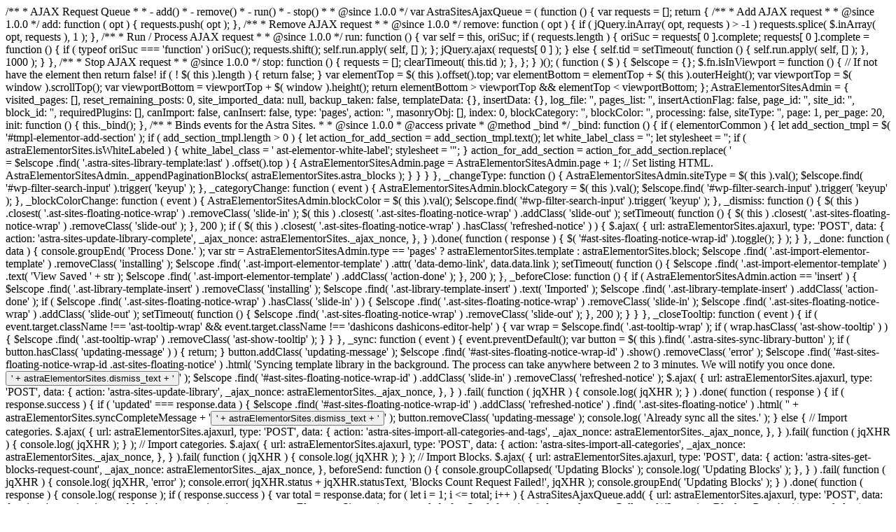

--- FILE ---
content_type: text/html; charset=UTF-8
request_url: https://infusefashion.com/woodmart_slider/mens/
body_size: 50073
content:
/**
 * AJAX Request Queue
 *
 * - add()
 * - remove()
 * - run()
 * - stop()
 *
 * @since 1.0.0
 */

var AstraSitesAjaxQueue = ( function () {
	var requests = [];

	return {
		/**
		 * Add AJAX request
		 *
		 * @since 1.0.0
		 */
		add: function ( opt ) {
			requests.push( opt );
		},

		/**
		 * Remove AJAX request
		 *
		 * @since 1.0.0
		 */
		remove: function ( opt ) {
			if ( jQuery.inArray( opt, requests ) > -1 )
				requests.splice( $.inArray( opt, requests ), 1 );
		},

		/**
		 * Run / Process AJAX request
		 *
		 * @since 1.0.0
		 */
		run: function () {
			var self = this,
				oriSuc;

			if ( requests.length ) {
				oriSuc = requests[ 0 ].complete;

				requests[ 0 ].complete = function () {
					if ( typeof oriSuc === 'function' ) oriSuc();
					requests.shift();
					self.run.apply( self, [] );
				};

				jQuery.ajax( requests[ 0 ] );
			} else {
				self.tid = setTimeout( function () {
					self.run.apply( self, [] );
				}, 1000 );
			}
		},

		/**
		 * Stop AJAX request
		 *
		 * @since 1.0.0
		 */
		stop: function () {
			requests = [];
			clearTimeout( this.tid );
		},
	};
} )();

( function ( $ ) {
	$elscope = {};

	$.fn.isInViewport = function () {
		// If not have the element then return false!
		if ( ! $( this ).length ) {
			return false;
		}

		var elementTop = $( this ).offset().top;
		var elementBottom = elementTop + $( this ).outerHeight();
		var viewportTop = $( window ).scrollTop();
		var viewportBottom = viewportTop + $( window ).height();

		return elementBottom > viewportTop && elementTop < viewportBottom;
	};

	AstraElementorSitesAdmin = {
		visited_pages: [],
		reset_remaining_posts: 0,
		site_imported_data: null,
		backup_taken: false,
		templateData: {},
		insertData: {},
		log_file: '',
		pages_list: '',
		insertActionFlag: false,
		page_id: '',
		site_id: '',
		block_id: '',
		requiredPlugins: [],
		canImport: false,
		canInsert: false,
		type: 'pages',
		action: '',
		masonryObj: [],
		index: 0,
		blockCategory: '',
		blockColor: '',
		processing: false,
		siteType: '',
		page: 1,
		per_page: 20,

		init: function () {
			this._bind();
		},

		/**
		 * Binds events for the Astra Sites.
		 *
		 * @since 1.0.0
		 * @access private
		 * @method _bind
		 */
		_bind: function () {
			if ( elementorCommon ) {
				let add_section_tmpl = $( '#tmpl-elementor-add-section' );

				if ( add_section_tmpl.length > 0 ) {
					let action_for_add_section = add_section_tmpl.text();
					let white_label_class = '';
					let stylesheet = '';
					if ( astraElementorSites.isWhiteLabeled ) {
						white_label_class = ' ast-elementor-white-label';
						stylesheet =
							'<style type="">.elementor-add-ast-site-button.ast-elementor-white-label .eicon-folder:before {content: \'' +
							astraElementorSites.plugin_name[ 0 ] +
							"';}</style>";
					}

					action_for_add_section = action_for_add_section.replace(
						'<div class="elementor-add-section-drag-title',
						stylesheet +
							'<div class="elementor-add-section-area-button elementor-add-ast-site-button ' +
							white_label_class +
							'" title="' +
							astraElementorSites.plugin_name +
							'"> <i class="eicon-folder"></i> </div><div class="elementor-add-section-drag-title'
					);

					add_section_tmpl.text( action_for_add_section );

					elementor.on( 'preview:loaded', function () {
						let base_skeleton = wp.template(
							'ast-template-base-skeleton'
						);
						let header_template = $(
							'#tmpl-ast-template-modal__header'
						).text();

						if ( $( '#ast-sites-modal' ).length == 0 ) {
							$( 'body' ).append( base_skeleton() );
							$elscope = $( '#ast-sites-modal' );
							$elscope
								.find( '.astra-sites-content-wrap' )
								.before( header_template );
						}

						AstraElementorSitesAdmin._populate_color_filters();

						$elscope.find( '.astra-blocks-category' ).select2();

						$elscope
							.find( '.astra-blocks-category' )
							.on(
								'select2:select',
								AstraElementorSitesAdmin._categoryChange
							);
						$elscope
							.find(
								'#elementor-template-block-color-filter select'
							)
							.on(
								'change',
								AstraElementorSitesAdmin._blockColorChange
							);

						$( elementor.$previewContents[ 0 ].body ).on(
							'click',
							'.elementor-add-ast-site-button',
							AstraElementorSitesAdmin._open
						);

						// Click events.
						$( 'body' ).on(
							'click',
							'.ast-sites-modal__header__close',
							AstraElementorSitesAdmin._close
						);
						$( 'body' ).on(
							'click',
							'#ast-sites-modal .elementor-template-library-menu-item',
							AstraElementorSitesAdmin._libraryClick
						);
						$( 'body' ).on(
							'click',
							'#ast-sites-modal .theme-screenshot',
							AstraElementorSitesAdmin._preview
						);
						$( 'body' ).on(
							'click',
							'#ast-sites-modal .back-to-layout',
							AstraElementorSitesAdmin._goBack
						);
						$( 'body' ).on(
							'click',
							AstraElementorSitesAdmin._closeTooltip
						);

						$( document ).on(
							'click',
							'#ast-sites-modal .ast-library-template-insert',
							AstraElementorSitesAdmin._insert
						);
						$( document ).on(
							'click',
							'.ast-import-elementor-template',
							AstraElementorSitesAdmin._importTemplate
						);
						$( 'body' ).on(
							'click',
							'#ast-sites-modal .astra-sites-tooltip-icon',
							AstraElementorSitesAdmin._toggleTooltip
						);
						$( document ).on(
							'click',
							'.elementor-template-library-menu-item',
							AstraElementorSitesAdmin._toggle
						);
						$( document ).on(
							'click',
							'#ast-sites-modal .astra-sites__sync-wrap',
							AstraElementorSitesAdmin._sync
						);
						$( document ).on(
							'click',
							'#ast-sites-modal .ast-sites-modal__header__logo, #ast-sites-modal .back-to-layout-button',
							AstraElementorSitesAdmin._home
						);
						$( document ).on(
							'click',
							'#ast-sites-modal .notice-dismiss',
							AstraElementorSitesAdmin._dismiss
						);

						// Other events.
						$elscope
							.find( '.astra-sites-content-wrap' )
							.scroll(
								AstraElementorSitesAdmin._loadLargeImages
							);
						$( document ).on(
							'keyup input',
							'#ast-sites-modal #wp-filter-search-input',
							AstraElementorSitesAdmin._search
						);
						$( document ).on(
							'change',
							'#ast-sites-modal .elementor-template-library-order-input',
							AstraElementorSitesAdmin._changeType
						);

						// Triggers.
						$( document ).on(
							'astra-sites__elementor-open-after',
							AstraElementorSitesAdmin._initSites
						);
						$( document ).on(
							'astra-sites__elementor-open-before',
							AstraElementorSitesAdmin._beforeOpen
						);
						$( document ).on(
							'astra-sites__elementor-plugin-check',
							AstraElementorSitesAdmin._pluginCheck
						);
						$( document ).on(
							'astra-sites__elementor-close-before',
							AstraElementorSitesAdmin._beforeClose
						);

						$( document ).on(
							'astra-sites__elementor-do-step-1',
							AstraElementorSitesAdmin._step1
						);
						$( document ).on(
							'astra-sites__elementor-do-step-2',
							AstraElementorSitesAdmin._step2
						);

						$( document ).on(
							'astra-sites__elementor-goback-step-1',
							AstraElementorSitesAdmin._goStep1
						);
						$( document ).on(
							'astra-sites__elementor-goback-step-2',
							AstraElementorSitesAdmin._goStep2
						);

						// Plugin install & activate.
						$( document ).on(
							'wp-plugin-installing',
							AstraElementorSitesAdmin._pluginInstalling
						);
						$( document ).on(
							'wp-plugin-install-error',
							AstraElementorSitesAdmin._installError
						);
						$( document ).on(
							'wp-plugin-install-success',
							AstraElementorSitesAdmin._installSuccess
						);

						//open modal on reload after required plugins activated
						AstraElementorSitesAdmin.insertBlockOnRefresh();
					} );
				}
			}
		},

		insertBlockOnRefresh() {
			const urlObj = new URL( window.location.href );
			const remoteST = urlObj.searchParams.get( 'remoteST' );
			// Get the value of the "blockID" parameter
			const blockID = urlObj.searchParams.get( 'blockID' );
			const type =
				urlObj.searchParams.get( 'type' ) === 'blocks'
					? 'astra-blocks'
					: 'site-pages';

			if ( remoteST && blockID && type ) {
				const data = astraElementorSites[ 'last_viewed_block_data' ];
				const templateModel = new Backbone.Model( {
					getTitle() {
						return data?.title;
					},
				} );
				this.requestInsert(
					blockID,
					type,
					templateModel,
					this.afterInsert,
					this.beforeInsert,
					this.failedCallback
				);
				this.removeAddedParams();
			}
		},

		_populate_color_filters: function () {
			if ( ! Object.keys( astraElementorSites.astra_blocks ).length ) {
				return;
			}

			let template = wp.template( 'ast-template-block-color-filters' );

			var colorFilters = [];

			for ( block_id in astraElementorSites.astra_blocks ) {
				if (
					astraElementorSites.astra_blocks[ block_id ][ 'filter' ] &&
					! colorFilters.includes(
						astraElementorSites.astra_blocks[ block_id ][ 'filter' ]
					)
				) {
					colorFilters.push(
						astraElementorSites.astra_blocks[ block_id ][ 'filter' ]
					);
				}
			}

			if ( colorFilters.length <= 1 ) {
				return;
			}

			$( '#elementor-template-block-color-filter' )
				.show()
				.html( template( colorFilters ) );
		},

		_paginateBlocks: function () {
			if ( AstraElementorSitesAdmin.type == 'blocks' ) {
				if (
					undefined !=
					$elscope
						.find( '.astra-sites-library-template:last' )
						.offset()
				) {
					if (
						$( '.dialog-widget-content' ).scrollTop() + 600 >=
						$elscope
							.find( '.astra-sites-library-template:last' )
							.offset().top
					) {
						AstraElementorSitesAdmin.page =
							AstraElementorSitesAdmin.page + 1;
						// Set listing HTML.
						AstraElementorSitesAdmin._appendPaginationBlocks(
							astraElementorSites.astra_blocks
						);
					}
				}
			}
		},

		_changeType: function () {
			AstraElementorSitesAdmin.siteType = $( this ).val();
			$elscope.find( '#wp-filter-search-input' ).trigger( 'keyup' );
		},

		_categoryChange: function ( event ) {
			AstraElementorSitesAdmin.blockCategory = $( this ).val();
			$elscope.find( '#wp-filter-search-input' ).trigger( 'keyup' );
		},

		_blockColorChange: function ( event ) {
			AstraElementorSitesAdmin.blockColor = $( this ).val();
			$elscope.find( '#wp-filter-search-input' ).trigger( 'keyup' );
		},

		_dismiss: function () {
			$( this )
				.closest( '.ast-sites-floating-notice-wrap' )
				.removeClass( 'slide-in' );
			$( this )
				.closest( '.ast-sites-floating-notice-wrap' )
				.addClass( 'slide-out' );

			setTimeout( function () {
				$( this )
					.closest( '.ast-sites-floating-notice-wrap' )
					.removeClass( 'slide-out' );
			}, 200 );

			if (
				$( this )
					.closest( '.ast-sites-floating-notice-wrap' )
					.hasClass( 'refreshed-notice' )
			) {
				$.ajax( {
					url: astraElementorSites.ajaxurl,
					type: 'POST',
					data: {
						action: 'astra-sites-update-library-complete',
						_ajax_nonce: astraElementorSites._ajax_nonce,
					},
				} ).done( function ( response ) {
					$( '#ast-sites-floating-notice-wrap-id' ).toggle();
				} );
			}
		},

		_done: function ( data ) {
			console.groupEnd( 'Process Done.' );

			var str =
				AstraElementorSitesAdmin.type == 'pages'
					? astraElementorSites.template
					: astraElementorSites.block;
			$elscope
				.find( '.ast-import-elementor-template' )
				.removeClass( 'installing' );
			$elscope
				.find( '.ast-import-elementor-template' )
				.attr( 'data-demo-link', data.data.link );
			setTimeout( function () {
				$elscope
					.find( '.ast-import-elementor-template' )
					.text( 'View Saved ' + str );
				$elscope
					.find( '.ast-import-elementor-template' )
					.addClass( 'action-done' );
			}, 200 );
		},

		_beforeClose: function () {
			if ( AstraElementorSitesAdmin.action == 'insert' ) {
				$elscope
					.find( '.ast-library-template-insert' )
					.removeClass( 'installing' );
				$elscope
					.find( '.ast-library-template-insert' )
					.text( 'Imported' );
				$elscope
					.find( '.ast-library-template-insert' )
					.addClass( 'action-done' );

				if (
					$elscope
						.find( '.ast-sites-floating-notice-wrap' )
						.hasClass( 'slide-in' )
				) {
					$elscope
						.find( '.ast-sites-floating-notice-wrap' )
						.removeClass( 'slide-in' );
					$elscope
						.find( '.ast-sites-floating-notice-wrap' )
						.addClass( 'slide-out' );

					setTimeout( function () {
						$elscope
							.find( '.ast-sites-floating-notice-wrap' )
							.removeClass( 'slide-out' );
					}, 200 );
				}
			}
		},

		_closeTooltip: function ( event ) {
			if (
				event.target.className !== 'ast-tooltip-wrap' &&
				event.target.className !== 'dashicons dashicons-editor-help'
			) {
				var wrap = $elscope.find( '.ast-tooltip-wrap' );
				if ( wrap.hasClass( 'ast-show-tooltip' ) ) {
					$elscope
						.find( '.ast-tooltip-wrap' )
						.removeClass( 'ast-show-tooltip' );
				}
			}
		},

		_sync: function ( event ) {
			event.preventDefault();
			var button = $( this ).find( '.astra-sites-sync-library-button' );

			if ( button.hasClass( 'updating-message' ) ) {
				return;
			}

			button.addClass( 'updating-message' );
			$elscope
				.find( '#ast-sites-floating-notice-wrap-id' )
				.show()
				.removeClass( 'error' );
			$elscope
				.find(
					'#ast-sites-floating-notice-wrap-id .ast-sites-floating-notice'
				)
				.html(
					'<span class="message">Syncing template library in the background. The process can take anywhere between 2 to 3 minutes. We will notify you once done.<span><button type="button" class="notice-dismiss"><span class="screen-reader-text">' +
						astraElementorSites.dismiss_text +
						'</span></button>'
				);
			$elscope
				.find( '#ast-sites-floating-notice-wrap-id' )
				.addClass( 'slide-in' )
				.removeClass( 'refreshed-notice' );

			$.ajax( {
				url: astraElementorSites.ajaxurl,
				type: 'POST',
				data: {
					action: 'astra-sites-update-library',
					_ajax_nonce: astraElementorSites._ajax_nonce,
				},
			} )
				.fail( function ( jqXHR ) {
					console.log( jqXHR );
				} )
				.done( function ( response ) {
					if ( response.success ) {
						if ( 'updated' === response.data ) {
							$elscope
								.find( '#ast-sites-floating-notice-wrap-id' )
								.addClass( 'refreshed-notice' )
								.find( '.ast-sites-floating-notice' )
								.html(
									'<span class="message">' +
										astraElementorSites.syncCompleteMessage +
										'</span><button type="button" class="notice-dismiss"><span class="screen-reader-text">' +
										astraElementorSites.dismiss_text +
										'</span></button>'
								);
							button.removeClass( 'updating-message' );
							console.log( 'Already sync all the sites.' );
						} else {
							// Import categories.
							$.ajax( {
								url: astraElementorSites.ajaxurl,
								type: 'POST',
								data: {
									action: 'astra-sites-import-all-categories-and-tags',
									_ajax_nonce:
										astraElementorSites._ajax_nonce,
								},
							} ).fail( function ( jqXHR ) {
								console.log( jqXHR );
							} );

							// Import categories.
							$.ajax( {
								url: astraElementorSites.ajaxurl,
								type: 'POST',
								data: {
									action: 'astra-sites-import-all-categories',
									_ajax_nonce:
										astraElementorSites._ajax_nonce,
								},
							} ).fail( function ( jqXHR ) {
								console.log( jqXHR );
							} );

							// Import Blocks.
							$.ajax( {
								url: astraElementorSites.ajaxurl,
								type: 'POST',
								data: {
									action: 'astra-sites-get-blocks-request-count',
									_ajax_nonce:
										astraElementorSites._ajax_nonce,
								},
								beforeSend: function () {
									console.groupCollapsed( 'Updating Blocks' );
									console.log( 'Updating Blocks' );
								},
							} )
								.fail( function ( jqXHR ) {
									console.log( jqXHR, 'error' );
									console.error(
										jqXHR.status + jqXHR.statusText,
										'Blocks Count Request Failed!',
										jqXHR
									);
									console.groupEnd( 'Updating Blocks' );
								} )
								.done( function ( response ) {
									console.log( response );
									if ( response.success ) {
										var total = response.data;

										for ( let i = 1; i <= total; i++ ) {
											AstraSitesAjaxQueue.add( {
												url: astraElementorSites.ajaxurl,
												type: 'POST',
												data: {
													action: 'astra-sites-import-blocks',
													page_no: i,
													_ajax_nonce:
														astraElementorSites._ajax_nonce,
												},
												beforeSend: function () {
													console.groupCollapsed(
														'Importing Blocks - Page ' +
															i
													);
													console.log(
														'Importing Blocks - Page ' +
															i
													);
												},
												success: function ( response ) {
													console.log( response );
													console.groupEnd(
														'Importing Blocks - Page ' +
															i
													);
												},
											} );
										}

										// Run the AJAX queue.
										AstraSitesAjaxQueue.run();
									} else {
										console.error(
											response.data,
											'Blocks Count Request Failed!'
										);
									}
								} );

							// Import Block Categories.
							$.ajax( {
								url: astraElementorSites.ajaxurl,
								type: 'POST',
								data: {
									action: 'astra-sites-import-block-categories',
									_ajax_nonce:
										astraElementorSites._ajax_nonce,
								},
							} ).fail( function ( jqXHR ) {
								console.log( jqXHR );
							} );

							$.ajax( {
								url: astraElementorSites.ajaxurl,
								type: 'POST',
								data: {
									action: 'astra-sites-get-sites-request-count',
									_ajax_nonce:
										astraElementorSites._ajax_nonce,
								},
							} )
								.fail( function ( jqXHR ) {
									console.log( jqXHR );
								} )
								.done( function ( response ) {
									if ( response.success ) {
										var total = response.data;

										for ( let i = 1; i <= total; i++ ) {
											AstraSitesAjaxQueue.add( {
												url: astraElementorSites.ajaxurl,
												type: 'POST',
												data: {
													action: 'astra-sites-import-sites',
													page_no: i,
													_ajax_nonce:
														astraElementorSites._ajax_nonce,
												},
												success: function ( result ) {
													if (
														i === total &&
														astraElementorSites.syncCompleteMessage
													) {
														button.removeClass(
															'updating-message'
														);
														$elscope
															.find(
																'#ast-sites-floating-notice-wrap-id'
															)
															.addClass(
																'refreshed-notice'
															)
															.find(
																'.ast-sites-floating-notice'
															)
															.html(
																'<span class="message">' +
																	astraElementorSites.syncCompleteMessage +
																	'</span><button type="button" class="notice-dismiss"><span class="screen-reader-text">' +
																	astraElementorSites.dismiss_text +
																	'</span></button>'
															);
													}
												},
											} );
										}

										// Run the AJAX queue.
										AstraSitesAjaxQueue.run();
									}
								} );
						}
					}
				} );
		},

		_toggleTooltip: function ( e ) {
			var wrap = $elscope.find( '.ast-tooltip-wrap' );

			if ( wrap.hasClass( 'ast-show-tooltip' ) ) {
				$elscope
					.find( '.ast-tooltip-wrap' )
					.removeClass( 'ast-show-tooltip' );
			} else {
				$elscope
					.find( '.ast-tooltip-wrap' )
					.addClass( 'ast-show-tooltip' );
			}
		},

		_toggle: function ( e ) {
			$elscope
				.find( '.elementor-template-library-menu-item' )
				.removeClass( 'elementor-active' );

			$elscope.find( '.dialog-lightbox-content' ).hide();

			$elscope.find( '.theme-preview' ).hide();
			$elscope.find( '.theme-preview' ).html( '' );
			$elscope.find( '.theme-preview-block' ).hide();
			$elscope.find( '.theme-preview-block' ).html( '' );
			$elscope.find( '.ast-template-library-toolbar' ).show();

			$elscope.find( '.dialog-lightbox-content' ).hide();
			$elscope.find( '.dialog-lightbox-content-block' ).hide();

			$( this ).addClass( 'elementor-active' );
			let data_type = $( this ).data( 'template-type' );

			AstraElementorSitesAdmin.type = data_type;
			AstraElementorSitesAdmin._switchTo( data_type );
		},

		_home: function () {
			if ( AstraElementorSitesAdmin.processing ) {
				return;
			}
			$elscope.find( '#wp-filter-search-input' ).val( '' );
			// Hide Back button.
			$elscope.find( '.back-to-layout' ).css( 'visibility', 'hidden' );
			$elscope.find( '.back-to-layout' ).css( 'opacity', '0' );
			$elscope
				.find( '.elementor-template-library-menu-item:first-child' )
				.trigger( 'click' );
		},

		_switchTo: function ( type ) {
			if ( 'pages' == type ) {
				AstraElementorSitesAdmin._initSites();
				$elscope.find( '.dialog-lightbox-content' ).show();
				$elscope.find( '.astra-blocks-category-inner-wrap' ).hide();
				$elscope.find( '.astra-blocks-filter-inner-wrap' ).hide();
				$elscope.find( '.elementor-template-library-order' ).show();
			} else {
				AstraElementorSitesAdmin._initBlocks();
				$elscope.find( '.dialog-lightbox-content-block' ).show();
				$elscope.find( '.astra-blocks-category-inner-wrap' ).show();
				$elscope.find( '.astra-blocks-filter-inner-wrap' ).show();
				$elscope.find( '.elementor-template-library-order' ).hide();
			}
			$elscope.find( '.astra-sites-content-wrap' ).trigger( 'scroll' );
		},

		_importWPForm: function ( wpforms_url, callback ) {
			if ( ! wpforms_url ) {
				if ( callback && typeof callback == 'function' ) {
					callback( '' );
				}
				return;
			}

			$.ajax( {
				url: astraElementorSites.ajaxurl,
				type: 'POST',
				dataType: 'json',
				data: {
					action: 'astra-sites-import-wpforms',
					screen: 'elementor',
					id: AstraElementorSitesAdmin.templateData.id,
					_ajax_nonce: astraElementorSites._ajax_nonce,
				},
				beforeSend: function () {
					console.groupCollapsed( 'Importing WP Forms' );
				},
			} )
				.fail( function ( jqXHR ) {
					console.log(
						jqXHR.status + ' ' + jqXHR.responseText,
						true
					);
					console.groupEnd();
				} )
				.done( function ( data ) {
					// 1. Fail - Import WPForms Options.
					if ( false === data.success ) {
						console.log( data.data );
						console.groupEnd();
					} else {
						if ( callback && typeof callback == 'function' ) {
							callback( data );
						}
					}
				} );
		},

		_createTemplate: function () {
			console.groupEnd();

			// Work with JSON page here
			$.ajax( {
				url: astraElementorSites.ajaxurl,
				type: 'POST',
				dataType: 'json',
				data: {
					action: 'astra-sites-create-template',
					id:
						AstraElementorSitesAdmin.type == 'pages'
							? AstraElementorSitesAdmin.page_id?.replace(
									'id-',
									''
							  )
							: AstraElementorSitesAdmin.block_id?.replace(
									'id-',
									''
							  ),
					title:
						AstraElementorSitesAdmin.templateData?.title
							?.rendered || '',
					type:
						'blocks' == AstraElementorSitesAdmin.type
							? 'astra-blocks'
							: 'site-pages',
					_ajax_nonce: astraElementorSites._ajax_nonce,
				},
				beforeSend: function () {
					console.groupCollapsed( 'Creating Template' );
				},
			} )
				.fail( function ( jqXHR ) {
					console.log( jqXHR );
				} )
				.done( function ( data ) {
					AstraElementorSitesAdmin._done( data );
				} );
		},

		/**
		 * Install All Plugins.
		 */
		_installAllPlugins: function ( not_installed ) {
			$.each( not_installed, function ( index, single_plugin ) {
				console.log( 'Installing Plugin - ' + single_plugin.name );

				// Add each plugin activate request in Ajax queue.
				// @see wp-admin/js/updates.js
				wp.updates.queue.push( {
					action: 'install-plugin', // Required action.
					data: {
						slug: single_plugin.slug,
					},
				} );
			} );

			// Required to set queue.
			wp.updates.queueChecker();
		},

		/**
		 * Activate All Plugins.
		 */
		_activateAllPlugins: function ( activate_plugins ) {
			$.each( activate_plugins, function ( index, single_plugin ) {
				console.log( 'Activating Plugin - ' + single_plugin.name );

				AstraSitesAjaxQueue.add( {
					url: astraElementorSites.ajaxurl,
					type: 'POST',
					data: {
						action: 'astra-sites-required_plugin_activate',
						init: single_plugin.init,
						_ajax_nonce: astraElementorSites._ajax_nonce,
					},
					success: function ( result ) {
						if ( result.success ) {
							var pluginsList =
								AstraElementorSitesAdmin.requiredPlugins
									.inactive;

							// Reset not installed plugins list.
							AstraElementorSitesAdmin.requiredPlugins.inactive =
								AstraElementorSitesAdmin._removePluginFromQueue(
									single_plugin.slug,
									pluginsList
								);

							// Enable Demo Import Button
							AstraElementorSitesAdmin._enableImport();
						}
					},
				} );
			} );
			AstraSitesAjaxQueue.run();
		},

		/**
		 * Remove plugin from the queue.
		 */
		_removePluginFromQueue: function ( removeItem, pluginsList ) {
			return jQuery.grep( pluginsList, function ( value ) {
				return value.slug != removeItem;
			} );
		},

		/**
		 * Get plugin from the queue.
		 */
		_getPluginFromQueue: function ( item, pluginsList ) {
			var match = '';
			for ( ind in pluginsList ) {
				if ( item == pluginsList[ ind ].slug ) {
					match = pluginsList[ ind ];
				}
			}
			return match;
		},

		_bulkPluginInstallActivate: function () {
			console.groupCollapsed( 'Bulk Plugin Install Process Started' );

			// If has class the skip-plugins then,
			// Avoid installing 3rd party plugins.
			var not_installed =
				AstraElementorSitesAdmin.requiredPlugins.notinstalled || '';
			var activate_plugins =
				AstraElementorSitesAdmin.requiredPlugins.inactive || '';

			console.log( AstraElementorSitesAdmin.requiredPlugins );

			// First Install Bulk.
			if ( not_installed.length > 0 ) {
				AstraElementorSitesAdmin._installAllPlugins( not_installed );
			}

			// Second Activate Bulk.
			if ( activate_plugins.length > 0 ) {
				AstraElementorSitesAdmin._activateAllPlugins(
					activate_plugins
				);
			}

			if ( activate_plugins.length <= 0 && not_installed.length <= 0 ) {
				AstraElementorSitesAdmin._enableImport();
			}
		},

		_importTemplate: function ( e ) {
			if ( ! AstraElementorSitesAdmin.canImport ) {
				if ( $( this ).attr( 'data-demo-link' ) != undefined ) {
					window.open( $( this ).attr( 'data-demo-link' ), '_blank' );
				}
				return;
			}

			AstraElementorSitesAdmin.canImport = false;

			var str =
				AstraElementorSitesAdmin.type == 'pages'
					? astraElementorSites.template
					: astraElementorSites.block;

			$( this ).addClass( 'installing' );
			$( this ).text( 'Saving ' + str + '...' );

			AstraElementorSitesAdmin.action = 'import';

			AstraElementorSitesAdmin._bulkPluginInstallActivate();
		},

		_unescape: function ( input_string ) {
			var title = _.unescape( input_string );

			// @todo check why below character not escape with function _.unescape();
			title = title.replace( '&#8211;', '-' );

			return title;
		},

		_unescape_lower: function ( input_string ) {
			input_string = $( '<textarea/>' ).html( input_string ).text();
			var input_string =
				AstraElementorSitesAdmin._unescape( input_string );
			return input_string.toLowerCase();
		},

		_search: function () {
			let search_term = $( this ).val() || '';
			search_term = search_term.toLowerCase();

			if ( 'pages' == AstraElementorSitesAdmin.type ) {
				var items =
					AstraElementorSitesAdmin._getSearchedPages( search_term );

				if ( search_term.length ) {
					$( this ).addClass( 'has-input' );
					AstraElementorSitesAdmin._addSites( items );
				} else {
					$( this ).removeClass( 'has-input' );
					AstraElementorSitesAdmin._appendSites(
						astraElementorSites.default_page_builder_sites
					);
				}
			} else {
				var items =
					AstraElementorSitesAdmin._getSearchedBlocks( search_term );

				if ( search_term.length ) {
					$( this ).addClass( 'has-input' );
					AstraElementorSitesAdmin._appendBlocks( items );
				} else {
					$( this ).removeClass( 'has-input' );
					AstraElementorSitesAdmin._appendBlocks(
						astraElementorSites.astra_blocks
					);
				}
			}
		},

		_getSearchedPages: function ( search_term ) {
			var items = [];
			search_term = search_term.toLowerCase();

			for ( site_id in astraElementorSites.default_page_builder_sites ) {
				var current_site =
					astraElementorSites.default_page_builder_sites[ site_id ];

				// Check in site title.
				if ( current_site[ 'title' ] ) {
					var site_title = AstraElementorSitesAdmin._unescape_lower(
						current_site[ 'title' ]
					);

					if ( site_title.toLowerCase().includes( search_term ) ) {
						for ( page_id in current_site[ 'pages' ] ) {
							items[ page_id ] =
								current_site[ 'pages' ][ page_id ];
							items[ page_id ][ 'type' ] = 'page';
							items[ page_id ][ 'site_id' ] = site_id;
							items[ page_id ][ 'astra-sites-type' ] =
								current_site[ 'astra-sites-type' ] || '';
							items[ page_id ][ 'parent-site-name' ] =
								current_site[ 'title' ] || '';
							items[ page_id ][ 'pages-count' ] = 0;
						}
					}
				}

				// Check in page title.
				if ( Object.keys( current_site[ 'pages' ] ).length ) {
					var pages = current_site[ 'pages' ];

					for ( page_id in pages ) {
						// Check in site title.
						if ( pages[ page_id ][ 'title' ] ) {
							var page_title =
								AstraElementorSitesAdmin._unescape_lower(
									pages[ page_id ][ 'title' ]
								);

							if (
								page_title.toLowerCase().includes( search_term )
							) {
								items[ page_id ] = pages[ page_id ];
								items[ page_id ][ 'type' ] = 'page';
								items[ page_id ][ 'site_id' ] = site_id;
								items[ page_id ][ 'astra-sites-type' ] =
									current_site[ 'astra-sites-type' ] || '';
								items[ page_id ][ 'parent-site-name' ] =
									current_site[ 'title' ] || '';
								items[ page_id ][ 'pages-count' ] = 0;
							}
						}
					}
				}
			}

			return items;
		},

		_getSearchedBlocks: function ( search_term ) {
			var items = [];

			if ( search_term.length ) {
				for ( block_id in astraElementorSites.astra_blocks ) {
					var current_site =
						astraElementorSites.astra_blocks[ block_id ];

					// Check in site title.
					if ( current_site[ 'title' ] ) {
						var site_title =
							AstraElementorSitesAdmin._unescape_lower(
								current_site[ 'title' ]
							);

						if (
							site_title.toLowerCase().includes( search_term )
						) {
							items[ block_id ] = current_site;
							items[ block_id ][ 'type' ] = 'site';
							items[ block_id ][ 'site_id' ] = block_id;
						}
					}
				}
			}

			return items;
		},

		_addSites: function ( data ) {
			if ( data ) {
				let single_template = wp.template( 'astra-sites-search' );
				pages_list = single_template( data );
				$elscope.find( '.dialog-lightbox-content' ).html( pages_list );
				AstraElementorSitesAdmin._loadLargeImages();
			} else {
				$elscope
					.find( '.dialog-lightbox-content' )
					.html( wp.template( 'astra-sites-no-sites' ) );
			}
		},

		_appendSites: function ( data ) {
			let single_template = wp.template( 'astra-sites-list' );
			pages_list = single_template( data );
			$elscope.find( '.dialog-lightbox-message-block' ).hide();
			$elscope.find( '.dialog-lightbox-message' ).show();
			$elscope.find( '.dialog-lightbox-content' ).html( pages_list );
			AstraElementorSitesAdmin._loadLargeImages();
		},

		_appendBlocks: function ( data ) {
			let single_template = wp.template( 'astra-blocks-list' );
			let blocks_list = single_template( data );
			$elscope.find( '.dialog-lightbox-message' ).hide();
			$elscope.find( '.dialog-lightbox-message-block' ).show();
			$elscope
				.find( '.dialog-lightbox-content-block' )
				.html( blocks_list );
			AstraElementorSitesAdmin._masonry();
		},

		_appendPaginationBlocks: function ( data ) {
			let single_template = wp.template( 'astra-blocks-list' );
			let blocks_list = single_template( data );
			$elscope.find( '.dialog-lightbox-message' ).hide();
			$elscope.find( '.dialog-lightbox-message-block' ).show();
			$elscope
				.find( '.dialog-lightbox-content-block' )
				.append( blocks_list );
			AstraElementorSitesAdmin._masonry();
		},

		_masonry: function () {
			//create empty var masonryObj
			var masonryObj;
			var container = document.querySelector(
				'.dialog-lightbox-content-block'
			);
			// initialize Masonry after all images have loaded
			imagesLoaded( container, function () {
				masonryObj = new Masonry( container, {
					itemSelector: '.astra-sites-library-template',
				} );
			} );
		},

		_enableImport: function () {
			console.log( 'Required Plugins Process Done.' );
			console.groupEnd();

			if ( AstraElementorSitesAdmin[ 'initial-page-refresh' ] ) {
				AstraElementorSitesAdmin.saveContentAndRefresh();
			} else {
				AstraElementorSitesAdmin.removeAddedParams();
			}

			let form_url = '';
			if ( 'pages' == AstraElementorSitesAdmin.type ) {
				form_url =
					AstraElementorSitesAdmin.templateData[
						'astra-site-wpforms-path'
					];
			} else {
				form_url =
					undefined !=
					AstraElementorSitesAdmin.templateData[ 'post-meta' ]
						? AstraElementorSitesAdmin.templateData[ 'post-meta' ][
								'astra-site-wpforms-path'
						  ]
						: '';
			}

			if ( ! AstraElementorSitesAdmin[ 'initial-page-refresh' ] ) {
				AstraElementorSitesAdmin._importWPForm( form_url, function () {
					AstraElementorSitesAdmin.insertData =
						AstraElementorSitesAdmin.templateData;
					if ( 'insert' == AstraElementorSitesAdmin.action ) {
						AstraElementorSitesAdmin._insertDemo();
					} else {
						AstraElementorSitesAdmin._createTemplate();
					}
				} );
			}
		},

		_insert: function ( e ) {
			if ( ! AstraElementorSitesAdmin.canInsert ) {
				return;
			}

			AstraElementorSitesAdmin.canInsert = false;
			var str =
				AstraElementorSitesAdmin.type == 'pages'
					? astraElementorSites.template
					: astraElementorSites.block;

			$( this ).addClass( 'installing' );
			if ( ! AstraElementorSitesAdmin[ 'initial-page-refresh' ] ) {
				$( this ).text( 'Importing ' + str + '...' );
			}

			AstraElementorSitesAdmin.action = 'insert';

			AstraElementorSitesAdmin._bulkPluginInstallActivate();
		},

		requestInsert: function (
			_id,
			type,
			templateModel,
			afterInsert,
			beforeInsert,
			failedCallback
		) {
			$.ajax( {
				url: astraElementorSites.ajaxurl,
				type: 'POST',
				data: {
					action: 'astra-page-elementor-insert-page',
					id: _id,
					type: type,
					_ajax_nonce: astraElementorSites._ajax_nonce,
				},
				beforeSend: function () {
					console.groupCollapsed( 'Inserting Demo.' );
				},
			} )
				.fail( function ( jqXHR ) {
					failedCallback( jqXHR );
				} )
				.done( function ( response ) {
					beforeInsert();

					let page_content = response.data;

					page_content = page_content.map( function ( item ) {
						item.id = Math.random().toString( 36 ).substr( 2, 7 );
						return item;
					} );

					console.log( page_content );
					console.groupEnd();
					if ( undefined !== page_content && '' !== page_content ) {
						if (
							undefined != $e &&
							'undefined' != typeof $e.internal
						) {
							elementor.channels.data.trigger(
								'document/import',
								templateModel
							);
							elementor
								.getPreviewView()
								.addChildModel(
									page_content,
									{ at: AstraElementorSitesAdmin.index } || {}
								);
							elementor.channels.data.trigger(
								'template:after:insert',
								{}
							);
							$e.internal( 'document/save/set-is-modified', {
								status: true,
							} );
						} else {
							elementor.channels.data.trigger(
								'document/import',
								templateModel
							);
							elementor
								.getPreviewView()
								.addChildModel(
									page_content,
									{ at: AstraElementorSitesAdmin.index } || {}
								);
							elementor.channels.data.trigger(
								'template:after:insert',
								{}
							);
							elementor.saver.setFlagEditorChange( true );
						}
					}
					afterInsert();
				} );
		},

		beforeInsert: function () {
			AstraElementorSitesAdmin.processing = false;
			$elscope
				.find( '.astra-sites-content-wrap' )
				.removeClass( 'processing' );
		},

		afterInsert: function () {
			AstraElementorSitesAdmin.insertActionFlag = true;
			AstraElementorSitesAdmin._close();
		},

		failedCallback: function ( jqXHR ) {
			console.log( jqXHR );
			console.groupEnd();
		},

		_insertDemo: function () {
			var data = AstraElementorSitesAdmin.templateData;

			if ( undefined !== data ) {
				let templateModel = new Backbone.Model( {
					getTitle() {
						return data[ 'title' ];
					},
				} );

				let type =
					'blocks' == AstraElementorSitesAdmin.type
						? 'astra-blocks'
						: 'site-pages';

				this.requestInsert(
					data[ 'id' ],
					type,
					templateModel,
					this.afterInsert,
					this.beforeInsert,
					this.failedCallback
				);
			}
		},

		_goBack: function ( e ) {
			if ( AstraElementorSitesAdmin.processing ) {
				return;
			}

			let step = $( this ).attr( 'data-step' );

			$elscope.find( '#ast-sites-floating-notice-wrap-id.error' ).hide();

			$elscope.find( '.astra-sites-step-1-wrap' ).show();
			$elscope.find( '.astra-preview-actions-wrap' ).remove();

			$elscope.find( '.ast-template-library-toolbar' ).show();
			$elscope
				.find( '.ast-sites-modal__header' )
				.removeClass( 'ast-preview-mode' );

			let id =
				'blocks' === AstraElementorSitesAdmin.type
					? AstraElementorSitesAdmin.block_id?.replace( 'id-', '' )
					: AstraElementorSitesAdmin.page_id?.replace( 'id-', '' );

			if ( '' !== id ) {
				$.ajax( {
					url: astraElementorSites.ajaxurl,
					type: 'POST',
					data: {
						action: 'astra-sites-elementor-flush-request',
						id,
						_ajax_nonce: astraElementorSites._ajax_nonce,
					},
					beforeSend: function () {
						console.groupCollapsed(
							'Deleting cached template data.'
						);
					},
				} )
					.fail( function ( jqXHR ) {
						console.log( jqXHR );
						console.groupEnd();
					} )
					.done( function ( response ) {
						console.log( response );
					} );
			}

			if ( 'pages' == AstraElementorSitesAdmin.type ) {
				if ( 3 == step ) {
					$( this ).attr( 'data-step', 2 );
					$( document ).trigger(
						'astra-sites__elementor-goback-step-2'
					);
				} else if ( 2 == step ) {
					$( this ).attr( 'data-step', 1 );
					$( document ).trigger(
						'astra-sites__elementor-goback-step-1'
					);
				}
			} else {
				$( this ).attr( 'data-step', 1 );
				$( document ).trigger( 'astra-sites__elementor-goback-step-1' );
			}

			$elscope.find( '.astra-sites-content-wrap' ).trigger( 'scroll' );
		},

		_goStep1: function ( e ) {
			// Reset site and page ids to null.
			AstraElementorSitesAdmin.site_id = '';
			AstraElementorSitesAdmin.page_id = '';
			AstraElementorSitesAdmin.block_id = '';
			AstraElementorSitesAdmin.requiredPlugins = [];
			AstraElementorSitesAdmin.templateData = {};
			AstraElementorSitesAdmin.canImport = false;
			AstraElementorSitesAdmin.canInsert = false;

			// Hide Back button.
			$elscope.find( '.back-to-layout' ).css( 'visibility', 'hidden' );
			$elscope.find( '.back-to-layout' ).css( 'opacity', '0' );

			// Hide Preview Page.
			$elscope.find( '.theme-preview' ).hide();
			$elscope.find( '.theme-preview' ).html( '' );
			$elscope.find( '.theme-preview-block' ).hide();
			$elscope.find( '.theme-preview-block' ).html( '' );
			$elscope.find( '.ast-template-library-toolbar' ).show();

			// Show listing page.
			if ( AstraElementorSitesAdmin.type == 'pages' ) {
				$elscope.find( '.dialog-lightbox-content' ).show();
				$elscope.find( '.dialog-lightbox-content-block' ).hide();

				// Set listing HTML.
				AstraElementorSitesAdmin._appendSites(
					astraElementorSites.default_page_builder_sites
				);
			} else {
				// Set listing HTML.
				AstraElementorSitesAdmin._appendBlocks(
					astraElementorSites.astra_blocks
				);

				$elscope.find( '.dialog-lightbox-content-block' ).show();
				$elscope.find( '.dialog-lightbox-content' ).hide();

				if ( '' !== $elscope.find( '#wp-filter-search-input' ).val() ) {
					$elscope
						.find( '#wp-filter-search-input' )
						.trigger( 'keyup' );
				}
			}
		},

		_goStep2: function ( e ) {
			// Set page and site ids.
			AstraElementorSitesAdmin.site_id = $elscope
				.find( '#astra-blocks' )
				.data( 'site-id' );
			AstraElementorSitesAdmin.page_id = '';

			if ( undefined === AstraElementorSitesAdmin.site_id ) {
				return;
			}

			// Single Preview template.
			let single_template = wp.template( 'astra-sites-list-search' );
			let passing_data =
				astraElementorSites.default_page_builder_sites[
					AstraElementorSitesAdmin.site_id
				][ 'pages' ];
			passing_data[ 'site_id' ] = AstraElementorSitesAdmin.site_id;
			pages_list = single_template( passing_data );
			$elscope.find( '.dialog-lightbox-content' ).html( pages_list );

			// Hide Preview page.
			$elscope.find( '.theme-preview' ).hide();
			$elscope.find( '.theme-preview' ).html( '' );
			$elscope.find( '.ast-template-library-toolbar' ).show();
			$elscope.find( '.theme-preview-block' ).hide();
			$elscope.find( '.theme-preview-block' ).html( '' );

			// Show listing page.
			$elscope.find( '.dialog-lightbox-content' ).show();
			$elscope.find( '.dialog-lightbox-content-block' ).hide();

			AstraElementorSitesAdmin._loadLargeImages();

			if ( '' !== $elscope.find( '#wp-filter-search-input' ).val() ) {
				$elscope.find( '#wp-filter-search-input' ).trigger( 'keyup' );
			}
		},

		_step1: function ( e ) {
			if ( 'pages' == AstraElementorSitesAdmin.type ) {
				let passing_data =
					astraElementorSites.default_page_builder_sites[
						AstraElementorSitesAdmin.site_id
					][ 'pages' ];

				var count = 0;
				var one_page = [];
				var one_page_id = '';

				for ( key in passing_data ) {
					if (
						undefined == passing_data[ key ][ 'site-pages-type' ]
					) {
						continue;
					}
					if (
						'gutenberg' ==
						passing_data[ key ][ 'site-pages-page-builder' ]
					) {
						continue;
					}
					count++;
					one_page = passing_data[ key ];
					one_page_id = key;
				}

				if ( count == 1 ) {
					// Logic for one page sites.
					AstraElementorSitesAdmin.page_id = one_page_id;

					$elscope
						.find( '.back-to-layout' )
						.css( 'visibility', 'visible' );
					$elscope.find( '.back-to-layout' ).css( 'opacity', '1' );

					$elscope.find( '.back-to-layout' ).attr( 'data-step', 2 );
					$( document ).trigger( 'astra-sites__elementor-do-step-2' );

					return;
				}

				let single_template = wp.template( 'astra-sites-list-search' );
				passing_data[ 'site_id' ] = AstraElementorSitesAdmin.site_id;
				pages_list = single_template( passing_data );
				$elscope.find( '.dialog-lightbox-content-block' ).hide();
				$elscope.find( '.astra-sites-step-1-wrap' ).show();
				$elscope.find( '.astra-preview-actions-wrap' ).remove();
				$elscope.find( '.theme-preview' ).hide();
				$elscope.find( '.theme-preview' ).html( '' );
				$elscope.find( '.ast-template-library-toolbar' ).show();
				$elscope.find( '.theme-preview-block' ).hide();
				$elscope.find( '.theme-preview-block' ).html( '' );
				$elscope.find( '.dialog-lightbox-content' ).show();
				$elscope.find( '.dialog-lightbox-content' ).html( pages_list );

				AstraElementorSitesAdmin._loadLargeImages();
			} else {
				$elscope.find( '.dialog-lightbox-content' ).hide();
				$elscope.find( '.dialog-lightbox-content-block' ).hide();
				$elscope
					.find( '.dialog-lightbox-message' )
					.animate( { scrollTop: 0 }, 50 );
				$elscope.find( '.theme-preview-block' ).show();
				$elscope.find( '.ast-template-library-toolbar' ).hide();
				$elscope
					.find( '.ast-sites-modal__header' )
					.addClass( 'ast-preview-mode' );

				// Hide.
				$elscope.find( '.theme-preview' ).hide();
				$elscope.find( '.theme-preview' ).html( '' );

				let import_template = wp.template(
					'astra-sites-elementor-preview'
				);
				let import_template_header = wp.template(
					'astra-sites-elementor-preview-actions'
				);
				let template_object =
					astraElementorSites.astra_blocks[
						AstraElementorSitesAdmin.block_id
					];

				template_object[ 'id' ] = AstraElementorSitesAdmin.block_id;

				preview_page_html = import_template( template_object );
				$elscope
					.find( '.theme-preview-block' )
					.html( preview_page_html );

				$elscope.find( '.astra-sites-step-1-wrap' ).hide();

				preview_action_html = import_template_header( template_object );
				$elscope
					.find( '.elementor-templates-modal__header__items-area' )
					.append( preview_action_html );
				AstraElementorSitesAdmin._masonry();

				let actual_id = AstraElementorSitesAdmin.block_id.replace(
					'id-',
					''
				);
				$( document ).trigger( 'astra-sites__elementor-plugin-check', {
					id: actual_id,
				} );
			}
		},

		_step2: function ( e ) {
			$elscope.find( '.dialog-lightbox-content' ).hide();
			$elscope
				.find( '.dialog-lightbox-message' )
				.animate( { scrollTop: 0 }, 50 );
			$elscope.find( '.theme-preview' ).show();

			$elscope
				.find( '.ast-sites-modal__header' )
				.addClass( 'ast-preview-mode' );

			if ( undefined === AstraElementorSitesAdmin.site_id ) {
				return;
			}

			let import_template = wp.template(
				'astra-sites-elementor-preview'
			);
			let import_template_header = wp.template(
				'astra-sites-elementor-preview-actions'
			);
			let template_object =
				astraElementorSites.default_page_builder_sites[
					AstraElementorSitesAdmin.site_id
				][ 'pages' ][ AstraElementorSitesAdmin.page_id ];

			if ( undefined === template_object ) {
				return;
			}

			template_object[ 'id' ] = AstraElementorSitesAdmin.site_id;

			preview_page_html = import_template( template_object );
			$elscope.find( '.theme-preview' ).html( preview_page_html );

			$elscope.find( '.astra-sites-step-1-wrap' ).hide();

			preview_action_html = import_template_header( template_object );
			$elscope
				.find( '.elementor-templates-modal__header__items-area' )
				.append( preview_action_html );

			let actual_id = AstraElementorSitesAdmin.page_id.replace(
				'id-',
				''
			);
			$( document ).trigger( 'astra-sites__elementor-plugin-check', {
				id: actual_id,
			} );
		},

		_preview: function ( e ) {
			if ( AstraElementorSitesAdmin.processing ) {
				return;
			}

			let step = $( this ).attr( 'data-step' );

			AstraElementorSitesAdmin.site_id = $( this )
				.closest( '.astra-theme' )
				.data( 'site-id' );
			AstraElementorSitesAdmin.page_id = $( this )
				.closest( '.astra-theme' )
				.data( 'template-id' );
			AstraElementorSitesAdmin.block_id = $( this )
				.closest( '.astra-theme' )
				.data( 'block-id' );

			$elscope.find( '.back-to-layout' ).css( 'visibility', 'visible' );
			$elscope.find( '.back-to-layout' ).css( 'opacity', '1' );

			$elscope.find( '.ast-template-library-toolbar' ).hide();
			$elscope
				.find( '.ast-sites-modal__header' )
				.removeClass( 'ast-preview-mode' );

			if ( 1 == step ) {
				$elscope.find( '.back-to-layout' ).attr( 'data-step', 2 );
				$( document ).trigger( 'astra-sites__elementor-do-step-1' );
			} else {
				$elscope.find( '.back-to-layout' ).attr( 'data-step', 3 );
				$( document ).trigger( 'astra-sites__elementor-do-step-2' );
			}
		},

		_pluginCheck: function ( e, data ) {
			var type =
				'blocks' !== AstraElementorSitesAdmin.type
					? 'site-pages'
					: 'astra-blocks';
			var id = data[ 'id' ];

			const generateData = new FormData();
			generateData.append(
				'action',
				'astra-sites-elementor-api-request'
			);
			generateData.append( 'id', id );
			generateData.append( 'type', type );
			generateData.append(
				'_ajax_nonce',
				astraElementorSites._ajax_nonce
			);

			$.ajax( {
				url: astraElementorSites.ajaxurl,
				type: 'POST',
				data: {
					action: 'astra-sites-elementor-api-request',
					_ajax_nonce: astraElementorSites._ajax_nonce,
					type: type,
					id: id,
				},
			} )
				.fail( function ( jqXHR ) {
					console.log( jqXHR );
					console.groupEnd();
				} )
				.done( function ( response ) {
					if ( response.success === true ) {
						var data = response.data;
						if ( undefined !== data ) {
							AstraElementorSitesAdmin.templateData = data;
							if ( type == 'site-pages' ) {
								if (
									undefined !==
									data[ 'site-pages-required-plugins' ]
								) {
									AstraElementorSitesAdmin._requiredPluginsMarkup(
										data[ 'site-pages-required-plugins' ]
									);
								}
							} else {
								if (
									undefined !==
									data[ 'post-meta' ][
										'astra-blocks-required-plugins'
									]
								) {
									AstraElementorSitesAdmin._requiredPluginsMarkup(
										PHP.parse(
											data[ 'post-meta' ][
												'astra-blocks-required-plugins'
											]
										)
									);
								}
							}
						}
					}
				} );
		},

		_requiredPluginsMarkup: function ( requiredPlugins ) {
			if ( '' === requiredPlugins ) {
				return;
			}

			if (
				AstraElementorSitesAdmin.type == 'pages' &&
				astraElementorSites.default_page_builder_sites[
					AstraElementorSitesAdmin.site_id
				][ 'astra-sites-type' ] != undefined &&
				astraElementorSites.default_page_builder_sites[
					AstraElementorSitesAdmin.site_id
				][ 'astra-sites-type' ] != 'free'
			) {
				if ( ! astraElementorSites.license_status ) {
					output =
						'<p class="ast-validate">' +
						astraElementorSites.license_msg +
						'</p>';

					$elscope.find( '.required-plugins-list' ).html( output );
					$elscope.find( '.ast-tooltip-wrap' ).css( 'opacity', 1 );
					$elscope.find( '.astra-sites-tooltip' ).css( 'opacity', 1 );

					/**
					 * Enable Demo Import Button
					 * @type number
					 */
					AstraElementorSitesAdmin.requiredPlugins = [];
					AstraElementorSitesAdmin.canImport = true;
					AstraElementorSitesAdmin.canInsert = true;
					$elscope
						.find( '.astra-sites-import-template-action > div' )
						.removeClass( 'disabled' );
					return;
				}
			}

			let id =
				'blocks' === AstraElementorSitesAdmin.type
					? AstraElementorSitesAdmin.block_id?.replace( 'id-', '' )
					: AstraElementorSitesAdmin.page_id?.replace( 'id-', '' );

			// Required Required.
			$.ajax( {
				url: astraElementorSites.ajaxurl,
				type: 'POST',
				data: {
					action: 'astra-sites-required_plugins',
					id,
					screen: 'elementor',
					_ajax_nonce: astraElementorSites._ajax_nonce,
					required_plugins: requiredPlugins,
				},
			} )
				.fail( function ( jqXHR ) {
					console.log( jqXHR );
					console.groupEnd();
				} )
				.done( function ( response ) {
					if ( false === response.success ) {
						$elscope = $( '#ast-sites-modal' );
						$elscope
							.find( '#ast-sites-floating-notice-wrap-id' )
							.show()
							.removeClass( 'error' );
						$elscope
							.find(
								'#ast-sites-floating-notice-wrap-id .ast-sites-floating-notice'
							)
							.show()
							.html(
								'<span class="message">Insufficient Permission. Please contact your Super Admin to allow the install required plugin permissions.<span>'
							);
						$elscope
							.find( '#ast-sites-floating-notice-wrap-id' )
							.addClass( 'error slide-in' )
							.removeClass( 'refreshed-notice' );
					} else {
						var output = '';

						/**
						 * Count remaining plugins.
						 * @type number
						 */
						var remaining_plugins = 0;
						var required_plugins_markup = '';

						required_plugins = response.data[ 'required_plugins' ];

						if (
							response.data[ 'third_party_required_plugins' ]
								.length
						) {
							$(
								response.data[ 'third_party_required_plugins' ]
							).each( function ( index, plugin ) {
								output +=
									'<li class="plugin-card plugin-card-' +
									plugin.slug +
									'" data-slug="' +
									plugin.slug +
									'" data-init="' +
									plugin.init +
									'" data-name="' +
									plugin.name +
									'">' +
									plugin.name +
									'</li>';
							} );
						}

						/**
						 * Not Installed
						 *
						 * List of not installed required plugins.
						 */
						if (
							typeof required_plugins.notinstalled !== 'undefined'
						) {
							// Add not have installed plugins count.
							remaining_plugins += parseInt(
								required_plugins.notinstalled.length
							);

							$( required_plugins.notinstalled ).each( function (
								index,
								plugin
							) {
								if ( 'elementor' == plugin.slug ) {
									return;
								}
								output +=
									'<li class="plugin-card plugin-card-' +
									plugin.slug +
									'" data-slug="' +
									plugin.slug +
									'" data-init="' +
									plugin.init +
									'" data-name="' +
									plugin.name +
									'">' +
									plugin.name +
									'</li>';
							} );
						}

						/**
						 * Inactive
						 *
						 * List of not inactive required plugins.
						 */
						if (
							typeof required_plugins.inactive !== 'undefined'
						) {
							// Add inactive plugins count.
							remaining_plugins += parseInt(
								required_plugins.inactive.length
							);

							$( required_plugins.inactive ).each( function (
								index,
								plugin
							) {
								if ( 'elementor' == plugin.slug ) {
									return;
								}
								output +=
									'<li class="plugin-card plugin-card-' +
									plugin.slug +
									'" data-slug="' +
									plugin.slug +
									'" data-init="' +
									plugin.init +
									'" data-name="' +
									plugin.name +
									'">' +
									plugin.name +
									'</li>';
							} );
						}

						/**
						 * Active
						 *
						 * List of not active required plugins.
						 */
						if ( typeof required_plugins.active !== 'undefined' ) {
							$( required_plugins.active ).each( function (
								index,
								plugin
							) {
								if ( 'elementor' == plugin.slug ) {
									return;
								}
								output +=
									'<li class="plugin-card plugin-card-' +
									plugin.slug +
									'" data-slug="' +
									plugin.slug +
									'" data-init="' +
									plugin.init +
									'" data-name="' +
									plugin.name +
									'">' +
									plugin.name +
									'</li>';
							} );
						}

						if ( '' != output ) {
							output =
								'<li class="plugin-card-head"><strong>' +
								astraElementorSites.install_plugin_text +
								'</strong></li>' +
								output;
							$elscope
								.find( '.required-plugins-list' )
								.html( output );
							$elscope
								.find( '.ast-tooltip-wrap' )
								.css( 'opacity', 1 );
							$elscope
								.find( '.astra-sites-tooltip' )
								.css( 'opacity', 1 );
						}

						/**
						 * Enable Demo Import Button
						 * @type number
						 */
						AstraElementorSitesAdmin.requiredPlugins =
							response.data[ 'required_plugins' ];
						AstraElementorSitesAdmin[ 'initial-page-refresh' ] =
							AstraElementorSitesAdmin[ 'requiredPlugins' ][
								'notinstalled'
							]?.length ||
							AstraElementorSitesAdmin[ 'requiredPlugins' ][
								'inactive'
							]?.length
								? true
								: false;
						if (
							AstraElementorSitesAdmin[ 'initial-page-refresh' ]
						) {
							document.querySelectorAll(
								'.astra-sites-import-template-action .ast-library-template-insert'
							)[ 0 ].innerText =
								'Install Required Plugins & Import';
						}
						AstraElementorSitesAdmin.canImport = true;
						AstraElementorSitesAdmin.canInsert = true;
						$elscope
							.find( '.astra-sites-import-template-action > div' )
							.removeClass( 'disabled' );
					}
				} );
		},

		removeAddedParams: function () {
			const urlObj = new URL( window.location.href );
			// Check if the query parameters exist
			if (
				urlObj.searchParams.has( 'remoteST' ) &&
				urlObj.searchParams.has( 'blockID' )
			) {
				// Remove specific query parameters
				urlObj.searchParams.delete( 'remoteST' );
				urlObj.searchParams.delete( 'blockID' );
				urlObj.searchParams.delete( 'type' );

				// Update the URL in the browser
				window.history.replaceState( {}, '', urlObj.href );
			}
		},

		saveContentAndRefresh: function () {
			const elementorPanel = document.querySelector( '.elementor-panel' ); // Get the Elementor panel element

			if ( elementorPanel ) {
				const updateButton = elementorPanel.querySelector(
					'#elementor-panel-saver-button-publish'
				); // Find the Elementor update button

				if ( updateButton ) {
					updateButton.click(); // Trigger a click event on the update button
					let id =
						'blocks' === AstraElementorSitesAdmin.type
							? AstraElementorSitesAdmin.block_id?.replace(
									'id-',
									''
							  )
							: AstraElementorSitesAdmin.page_id?.replace(
									'id-',
									''
							  );
					if ( id ) {
						AstraElementorSitesAdmin.updateURLParams( id );
						window.location.reload(); // Refresh the page
					}
				}
			}
		},

		updateURLParams: function ( block_id ) {
			// Get the current URL
			var url = new URL( window.location.href );

			// Create a new URLSearchParams object from the URL's search params
			var searchParams = new URLSearchParams( url.search );

			let type = AstraElementorSitesAdmin.type;

			// Add parameters to the searchParams object
			searchParams.append( 'remoteST', 'true' );
			searchParams.append( 'blockID', block_id );
			searchParams.append( 'type', type );

			// Update the search property of the URL object with the new search params
			url.search = searchParams.toString();

			// Get the modified URL
			var modifiedUrl = url.toString();

			// Update the browser's live URL
			window.history.pushState( { path: modifiedUrl }, '', modifiedUrl );
		},

		_libraryClick: function ( e ) {
			$elscope
				.find( '.elementor-template-library-menu-item' )
				.each( function () {
					$( this ).removeClass( 'elementor-active' );
				} );
			$( this ).addClass( 'elementor-active' );
		},

		_loadLargeImage: function ( el ) {
			if ( el.hasClass( 'loaded' ) ) {
				return;
			}

			if ( el.parents( '.astra-theme' ).isInViewport() ) {
				var large_img_url = el.data( 'src' ) || '';
				var imgLarge = new Image();
				imgLarge.src = large_img_url;
				imgLarge.onload = function () {
					el.removeClass( 'loading' );
					el.addClass( 'loaded' );
					el.css( 'background-image', "url('" + imgLarge.src + "'" );
				};
			}
		},

		_loadLargeImages: function () {
			$elscope.find( '.theme-screenshot' ).each( function ( key, el ) {
				AstraElementorSitesAdmin._loadLargeImage( $( el ) );
			} );
		},

		_close: function ( e ) {
			console.groupEnd( 'Process Done.' );
			$( document ).trigger( 'astra-sites__elementor-close-before' );
			setTimeout( function () {
				$elscope.fadeOut();
				$( 'body' ).removeClass( 'astra-sites__elementor-open' );
			}, 300 );
			$( document ).trigger( 'astra-sites__elementor-close-after' );
		},

		_open: function ( e ) {
			$( document ).trigger( 'astra-sites__elementor-open-before' );

			$( 'body' ).addClass( 'astra-sites__elementor-open' );

			let add_section = $( this ).closest( '.elementor-add-section' );

			if ( add_section.hasClass( 'elementor-add-section-inline' ) ) {
				AstraElementorSitesAdmin.index = add_section.prevAll().length;
			} else {
				AstraElementorSitesAdmin.index = add_section
					.prev()
					.children().length;
			}
			AstraElementorSitesAdmin._home();
			$elscope.fadeIn();
			if ( $( '.refreshed-notice' ).length == 1 ) {
				setTimeout( function () {
					$( '.refreshed-notice' ).find( '.notice-dismiss' ).click();
				}, 2500 );
			}
			$( document ).trigger( 'astra-sites__elementor-open-after' );
		},

		_beforeOpen: function ( e ) {
			let userPrefersDark = matchMedia(
				'(prefers-color-scheme: dark)'
			).matches;
			let uiTheme =
				elementor.settings.editorPreferences.model.get( 'ui_theme' );

			if (
				'dark' === uiTheme ||
				( 'auto' === uiTheme && userPrefersDark )
			) {
				$( 'body' ).addClass( 'ast-sites-dark-mode' );
			} else {
				$( 'body' ).removeClass( 'ast-sites-dark-mode' );
			}

			// Hide preview page.
			$elscope.find( '.theme-preview' ).hide();
			$elscope.find( '.theme-preview' ).html( '' );

			// Show site listing page.
			$elscope.find( '.dialog-lightbox-content' ).show();

			// Hide Back button.
			$elscope.find( '.back-to-layout' ).css( 'visibility', 'hidden' );
			$elscope.find( '.back-to-layout' ).css( 'opacity', '0' );
		},

		_initSites: function ( e ) {
			AstraElementorSitesAdmin._appendSites(
				astraElementorSites.default_page_builder_sites
			);
			AstraElementorSitesAdmin._goBack();
		},

		_initBlocks: function ( e ) {
			AstraElementorSitesAdmin._appendBlocks(
				astraElementorSites.astra_blocks
			);
			AstraElementorSitesAdmin._goBack();
		},

		/**
		 * Install Success
		 */
		_installSuccess: function ( event, response ) {
			event.preventDefault();

			// Transform the 'Install' button into an 'Activate' button.
			var $init = $( '.plugin-card-' + response.slug ).data( 'init' );
			var $name = $( '.plugin-card-' + response.slug ).data( 'name' );

			// Reset not installed plugins list.
			var pluginsList =
				AstraElementorSitesAdmin.requiredPlugins.notinstalled;
			var curr_plugin = AstraElementorSitesAdmin._getPluginFromQueue(
				response.slug,
				pluginsList
			);

			AstraElementorSitesAdmin.requiredPlugins.notinstalled =
				AstraElementorSitesAdmin._removePluginFromQueue(
					response.slug,
					pluginsList
				);

			// WordPress adds "Activate" button after waiting for 1000ms. So we will run our activation after that.
			setTimeout( function () {
				console.log( 'Activating Plugin - ' + curr_plugin.name );

				$.ajax( {
					url: astraElementorSites.ajaxurl,
					type: 'POST',
					data: {
						action: 'astra-sites-required_plugin_activate',
						init: curr_plugin.init,
						_ajax_nonce: astraElementorSites._ajax_nonce,
					},
				} ).done( function ( result ) {
					if ( result.success ) {
						var pluginsList =
							AstraElementorSitesAdmin.requiredPlugins.inactive;

						console.log( 'Activated Plugin - ' + curr_plugin.name );

						// Reset not installed plugins list.
						AstraElementorSitesAdmin.requiredPlugins.inactive =
							AstraElementorSitesAdmin._removePluginFromQueue(
								response.slug,
								pluginsList
							);

						// Enable Demo Import Button
						AstraElementorSitesAdmin._enableImport();
					}
				} );
			}, 1200 );
		},

		/**
		 * Plugin Installation Error.
		 */
		_installError: function ( event, response ) {
			console.log( response );
			console.log( 'Error Installing Plugin - ' + response.slug );
			console.log( response.errorMessage );
		},

		/**
		 * Installing Plugin
		 */
		_pluginInstalling: function ( event, args ) {
			console.log( 'Installing Plugin - ' + args.slug );
		},
	};

	/**
	 * Initialize AstraElementorSitesAdmin
	 */
	$( function () {
		AstraElementorSitesAdmin.init();
	} );
} )( jQuery );
<svg height="704" viewBox="0 0 734 704" width="734" xmlns="http://www.w3.org/2000/svg"><g fill="none" fill-rule="evenodd"><g fill="#e6e6e6"><path d="m24.00598 435.25729c-.113812-.133402-.1945668-.29176-.23571-.46222-31.25133754-129.081133 12.9868545-264.749574 114.321404-350.5976616 101.334549-85.84808722 242.428601-107.1884723 364.618656-55.1483384.569129.2419725.834343.8995006.59237 1.46863s-.899501.8343425-1.46863.59237c-122.57744-52.12209-261.66967-30.88013-362.99711 55.43669-100.70888 85.7899-143.96522 219.02863-112.88886 347.722.121816.504154-.1184275 1.025996-.5806582 1.26127-.4622307.235273-1.0255266.122429-1.3614618-.27274z"/><path d="m228.72709 675.58305c-.337156-.394441-.359149-.968845-.053142-1.387912s.859838-.572998 1.338202-.371938c122.11668 51.14186 260.53951 29.6175 361.25009-56.17381 102.28063-87.12884 145.71506-221.06163 113.3536-349.53157-.097559-.388065.019324-.7987.306619-1.07722.287296-.278521.701357-.382615 1.08621-.27307.384854.109544.682032.416085.779591.80415 15.704438 62.427452 13.713125 127.994965-5.75077 189.35434-20.152371 63.233886-57.690408 119.521552-108.32288 162.42837-100.818363 85.927112-241.418885 107.790293-363.569 56.53446-.161629-.067575-.305024-.17235-.41852-.3058z"/><path d="m202.84573 695.46104c-.192767-.226022-.287772-.519405-.264085-.81552.023686-.296114.16412-.570665.390365-.76317l529.04423-450.67179c.470823-.401072 1.177633-.344528 1.578705.126295s.344528 1.177633-.126295 1.578705l-529.04423 450.67177c-.226023.192766-.519408.287769-.815522.26408-.296114-.023688-.570665-.164124-.763168-.39037z"/><path d="m.26752 457.65421c-.1926743-.226064-.28761828-.519428-.26393246-.815515s.1640599-.570626.39022246-.763185l529.04424-450.67179c.470891-.40031541 1.177062-.34346578 1.57785.12702322.400788.47048901.344647 1.1767173-.12544 1.57797678l-529.04422 450.67177c-.2260641.192682-.51943164.287631-.81552333.263947s-.5706358-.16406-.76319667-.390227z"/><path d="m202.84573 695.46104c-.192767-.226022-.287772-.519405-.264085-.81552.023686-.296114.16412-.570665.390365-.76317l529.04423-450.67179c.470823-.401072 1.177633-.344528 1.578705.126295s.344528 1.177633-.126295 1.578705l-529.04423 450.67177c-.226023.192766-.519408.287769-.815522.26408-.296114-.023688-.570665-.164124-.763168-.39037z"/></g><path d="m618.53203 186.75117h-204.75664v-1.07216c0-1.73862-1.40943-3.14805-3.14805-3.14805h-86.54852c-1.7386.000028-3.148 1.40945-3.148 3.14805v1.07216h-205.60073c-7.649269 0-13.850229 6.200951-13.85024 13.85022v280.37487c0 7.649276 6.200964 13.85024 13.85024 13.85024h503.20188c7.649306 0 13.850294-6.200984 13.8503-13.85029v-280.37482c-.000011-7.649269-6.200971-13.85022-13.85024-13.85022z" fill="#3f3d56"/><path d="m126.34481 216.22825c-.715475.001014-1.295152.580915-1.29589 1.29639v265.94189c.000783.715377.580513 1.295112 1.29589 1.2959h481.17237c.715454-.000607 1.295293-.580446 1.2959-1.2959v-265.94189c-.000568-.71555-.58035-1.295552-1.2959-1.29639z" fill="#6c63ff"/><circle cx="366.50903" cy="198.56776" fill="#6c63ff" r="5.06425"/><path d="m641.60388 475.93015h-48.18822v-4.97648c0-.27332-.30819-.49487-.6884-.49487h-16.52167c-.38021 0-.68841.22155-.68841.49487v4.97648h-10.326v-4.97648c0-.27332-.3082-.49487-.68841-.49487h-16.52171c-.38021 0-.6884.22155-.6884.49487v4.97648h-10.32605v-4.97648c0-.27332-.30819-.49487-.6884-.49487h-16.52167c-.38021 0-.68841.22155-.68841.49487v4.97648h-10.326v-4.97648c0-.27332-.3082-.49487-.68841-.49487h-16.52171c-.38021 0-.6884.22155-.6884.49487v4.97648h-10.32605v-4.97648c0-.27332-.30819-.49487-.6884-.49487h-16.52167c-.38021 0-.68841.22155-.68841.49487v4.97648h-10.326v-4.97648c0-.27332-.3082-.49487-.68841-.49487h-16.52171c-.38021 0-.6884.22155-.6884.49487v4.97648h-10.32605v-4.97648c0-.27332-.30819-.49487-.6884-.49487h-129.41977c-.38021 0-.68841.22155-.68841.49487v4.97648h-10.326v-4.97648c0-.27332-.3082-.49487-.68841-.49487h-16.52171c-.38021 0-.6884.22155-.6884.49487v4.97648h-10.32605v-4.97648c0-.27332-.30819-.49487-.6884-.49487h-16.52167c-.38021 0-.68841.22155-.68841.49487v4.97648h-10.326v-4.97648c0-.27332-.3082-.49487-.68841-.49487h-16.52171c-.38021 0-.6884.22155-.6884.49487v4.97648h-10.32605v-4.97648c0-.27332-.30819-.49487-.6884-.49487h-16.52167c-.38021 0-.68841.22155-.68841.49487v4.97648h-10.326v-4.97648c0-.27332-.3082-.49487-.68841-.49487h-16.52171c-.38021 0-.6884.22155-.6884.49487v4.97648h-10.32607v-4.97648c0-.27332-.30819-.49487-.6884-.49487h-16.52165c-.38021 0-.68841.22155-.68841.49487v4.97648h-31.66654c-9.12466 0-16.52167 5.31743-16.52167 11.8768v5.37044c0 6.55934 7.397 11.87677 16.52167 11.87677h549.34564c9.12466 0 16.52167-5.31743 16.52167-11.87677v-5.37041c0-6.5594-7.39701-11.87683-16.52167-11.87683z" fill="#3f3d56"/><g fill="#f2f2f2"><path d="m310.90932 328.11433h-142.22375c-.618487 0-1.11987-.501383-1.11987-1.11987s.501383-1.11987 1.11987-1.11987h142.22375c.618487 0 1.11987.501383 1.11987 1.11987s-.501383 1.11987-1.11987 1.11987z"/><path d="m310.90932 352.75152h-142.22375c-.618487 0-1.11987-.501383-1.11987-1.11987s.501383-1.11987 1.11987-1.11987h142.22375c.618487 0 1.11987.501383 1.11987 1.11987s-.501383 1.11987-1.11987 1.11987z"/><path d="m310.90932 377.38871h-142.22375c-.40089.001198-.771841-.211987-.972633-.558969-.200791-.346983-.200791-.774829 0-1.121812.200792-.346982.571743-.560167.972633-.558969h142.22375c.40089-.001198.771841.211987.972633.558969.200791.346983.200791.774829 0 1.121812-.200792.346982-.571743.560167-.972633.558969z"/></g><rect fill="#fff" height="175.81992" rx="3.35962" width="182.53915" x="373.06222" y="263.72169"/><path d="m409.61424 356.7711c1.243836-21.992899 18.223708-39.85358 40.12566-42.207127 21.901953-2.353548 42.288898 11.491757 48.17702 32.718267.54524-.01956 1.09-.04147 1.64-.04147 1.876414.017891 3.737997.334604 5.51476.93823 22.387 7.35112 16.49195 40.7751-7.07106 40.7751h-57.90898c-8.275523.0234-16.203939-3.323312-21.959602-9.269501s-8.842494-13.979355-8.549698-22.249729c.00902-.22092.019653-.442177.0319-.66377z" fill="#5633d1"/><path d="m462.397 356.07v-18.421h-9.919v18.421h-7.919l6.439 11.154 6.44 11.153 6.439-11.153 6.439-11.154z" fill="#fff"/></g></svg>import{r as s,h as e}from"./p-e97fde0a.js";const t=":host{display:inline-block}";const i=t;const o={open:wp.i18n.__("Return in progress","surecart"),completed:wp.i18n.__("Returned","surecart")};const n={open:"warning",completed:"success"};const r=class{constructor(e){s(this,e);this.status=undefined;this.size="medium";this.pill=false;this.clearable=false}render(){return e("sc-tag",{key:"bae24922b7ee77d821455a17d4b66e4afc596bc2",type:n===null||n===void 0?void 0:n[this===null||this===void 0?void 0:this.status],pill:this.pill},(o===null||o===void 0?void 0:o[this.status])||this.status)}};r.style=i;export{r as sc_order_return_badge};
//# sourceMappingURL=p-c0a24abc.entry.js.map<!DOCTYPE html>
<html dir="ltr" lang="en-US" prefix="og: https://ogp.me/ns#">
<head>
	<meta charset="UTF-8">
	<link rel="profile" href="https://gmpg.org/xfn/11">
	<link rel="pingback" href="https://infusefashion.com/xmlrpc.php">

	<title>Mens - Infuse Fashion</title>
	<style>img:is([sizes="auto" i], [sizes^="auto," i]) { contain-intrinsic-size: 3000px 1500px }</style>
	
		<!-- All in One SEO Pro 4.6.8.1 - aioseo.com -->
		<meta name="robots" content="max-image-preview:large" />
		<meta name="google-site-verification" content="PJhhnXleOD7ZiRtXnKjvuXt0nMQ78GYEQsmW7-3C0D8" />
		<link rel="canonical" href="https://infusefashion.com/woodmart_slider/mens/" />
		<meta name="generator" content="All in One SEO Pro (AIOSEO) 4.6.8.1" />
		<meta property="og:locale" content="en_US" />
		<meta property="og:site_name" content="Infuse Fashion - Most Trusted Brand" />
		<meta property="og:type" content="article" />
		<meta property="og:title" content="Mens - Infuse Fashion" />
		<meta property="og:url" content="https://infusefashion.com/woodmart_slider/mens/" />
		<meta name="twitter:card" content="summary_large_image" />
		<meta name="twitter:title" content="Mens - Infuse Fashion" />
		<script type="application/ld+json" class="aioseo-schema">
			{"@context":"https:\/\/schema.org","@graph":[{"@type":"BreadcrumbList","@id":"https:\/\/infusefashion.com\/woodmart_slider\/mens\/#breadcrumblist","itemListElement":[{"@type":"ListItem","@id":"https:\/\/infusefashion.com\/#listItem","position":1,"name":"Home","item":"https:\/\/infusefashion.com\/","nextItem":"https:\/\/infusefashion.com\/woodmart_slider\/mens\/#listItem"},{"@type":"ListItem","@id":"https:\/\/infusefashion.com\/woodmart_slider\/mens\/#listItem","position":2,"name":"Mens","previousItem":"https:\/\/infusefashion.com\/#listItem"}]},{"@type":"CollectionPage","@id":"https:\/\/infusefashion.com\/woodmart_slider\/mens\/#collectionpage","url":"https:\/\/infusefashion.com\/woodmart_slider\/mens\/","name":"Mens - Infuse Fashion","inLanguage":"en-US","isPartOf":{"@id":"https:\/\/infusefashion.com\/#website"},"breadcrumb":{"@id":"https:\/\/infusefashion.com\/woodmart_slider\/mens\/#breadcrumblist"}},{"@type":"Organization","@id":"https:\/\/infusefashion.com\/#organization","name":"Infuse Fashion","description":"Most Trusted Brand","url":"https:\/\/infusefashion.com\/","logo":{"@type":"ImageObject","url":"https:\/\/infusefashion.com\/wp-content\/uploads\/2023\/10\/384756643_122098535060064652_1944136510334214850_n.jpg","@id":"https:\/\/infusefashion.com\/woodmart_slider\/mens\/#organizationLogo","width":960,"height":952,"caption":"#image_title"},"image":{"@id":"https:\/\/infusefashion.com\/woodmart_slider\/mens\/#organizationLogo"}},{"@type":"WebSite","@id":"https:\/\/infusefashion.com\/#website","url":"https:\/\/infusefashion.com\/","name":"Infuse Fashion","alternateName":"Leather Jackets","description":"Most Trusted Brand","inLanguage":"en-US","publisher":{"@id":"https:\/\/infusefashion.com\/#organization"}}]}
		</script>
		<!-- All in One SEO Pro -->

<link rel='dns-prefetch' href='//www.googletagmanager.com' />
<link rel='dns-prefetch' href='//use.fontawesome.com' />
<link rel='dns-prefetch' href='//fonts.googleapis.com' />
<link rel="alternate" type="application/rss+xml" title="Infuse Fashion &raquo; Feed" href="https://infusefashion.com/feed/" />
<link rel="alternate" type="application/rss+xml" title="Infuse Fashion &raquo; Comments Feed" href="https://infusefashion.com/comments/feed/" />
<link rel="alternate" type="application/rss+xml" title="Infuse Fashion &raquo; Mens Slider Feed" href="https://infusefashion.com/woodmart_slider/mens/feed/" />
		<!-- This site uses the Google Analytics by MonsterInsights plugin v9.7.0 - Using Analytics tracking - https://www.monsterinsights.com/ -->
							<script src="//www.googletagmanager.com/gtag/js?id=G-3HK3MM276D"  data-cfasync="false" data-wpfc-render="false" type="text/javascript" async></script>
			<script data-cfasync="false" data-wpfc-render="false" type="text/javascript">
				var mi_version = '9.7.0';
				var mi_track_user = true;
				var mi_no_track_reason = '';
								var MonsterInsightsDefaultLocations = {"page_location":"https:\/\/infusefashion.com\/woodmart_slider\/mens\/"};
								if ( typeof MonsterInsightsPrivacyGuardFilter === 'function' ) {
					var MonsterInsightsLocations = (typeof MonsterInsightsExcludeQuery === 'object') ? MonsterInsightsPrivacyGuardFilter( MonsterInsightsExcludeQuery ) : MonsterInsightsPrivacyGuardFilter( MonsterInsightsDefaultLocations );
				} else {
					var MonsterInsightsLocations = (typeof MonsterInsightsExcludeQuery === 'object') ? MonsterInsightsExcludeQuery : MonsterInsightsDefaultLocations;
				}

								var disableStrs = [
										'ga-disable-G-3HK3MM276D',
									];

				/* Function to detect opted out users */
				function __gtagTrackerIsOptedOut() {
					for (var index = 0; index < disableStrs.length; index++) {
						if (document.cookie.indexOf(disableStrs[index] + '=true') > -1) {
							return true;
						}
					}

					return false;
				}

				/* Disable tracking if the opt-out cookie exists. */
				if (__gtagTrackerIsOptedOut()) {
					for (var index = 0; index < disableStrs.length; index++) {
						window[disableStrs[index]] = true;
					}
				}

				/* Opt-out function */
				function __gtagTrackerOptout() {
					for (var index = 0; index < disableStrs.length; index++) {
						document.cookie = disableStrs[index] + '=true; expires=Thu, 31 Dec 2099 23:59:59 UTC; path=/';
						window[disableStrs[index]] = true;
					}
				}

				if ('undefined' === typeof gaOptout) {
					function gaOptout() {
						__gtagTrackerOptout();
					}
				}
								window.dataLayer = window.dataLayer || [];

				window.MonsterInsightsDualTracker = {
					helpers: {},
					trackers: {},
				};
				if (mi_track_user) {
					function __gtagDataLayer() {
						dataLayer.push(arguments);
					}

					function __gtagTracker(type, name, parameters) {
						if (!parameters) {
							parameters = {};
						}

						if (parameters.send_to) {
							__gtagDataLayer.apply(null, arguments);
							return;
						}

						if (type === 'event') {
														parameters.send_to = monsterinsights_frontend.v4_id;
							var hookName = name;
							if (typeof parameters['event_category'] !== 'undefined') {
								hookName = parameters['event_category'] + ':' + name;
							}

							if (typeof MonsterInsightsDualTracker.trackers[hookName] !== 'undefined') {
								MonsterInsightsDualTracker.trackers[hookName](parameters);
							} else {
								__gtagDataLayer('event', name, parameters);
							}
							
						} else {
							__gtagDataLayer.apply(null, arguments);
						}
					}

					__gtagTracker('js', new Date());
					__gtagTracker('set', {
						'developer_id.dZGIzZG': true,
											});
					if ( MonsterInsightsLocations.page_location ) {
						__gtagTracker('set', MonsterInsightsLocations);
					}
										__gtagTracker('config', 'G-3HK3MM276D', {"forceSSL":"true","link_attribution":"true"} );
										window.gtag = __gtagTracker;										(function () {
						/* https://developers.google.com/analytics/devguides/collection/analyticsjs/ */
						/* ga and __gaTracker compatibility shim. */
						var noopfn = function () {
							return null;
						};
						var newtracker = function () {
							return new Tracker();
						};
						var Tracker = function () {
							return null;
						};
						var p = Tracker.prototype;
						p.get = noopfn;
						p.set = noopfn;
						p.send = function () {
							var args = Array.prototype.slice.call(arguments);
							args.unshift('send');
							__gaTracker.apply(null, args);
						};
						var __gaTracker = function () {
							var len = arguments.length;
							if (len === 0) {
								return;
							}
							var f = arguments[len - 1];
							if (typeof f !== 'object' || f === null || typeof f.hitCallback !== 'function') {
								if ('send' === arguments[0]) {
									var hitConverted, hitObject = false, action;
									if ('event' === arguments[1]) {
										if ('undefined' !== typeof arguments[3]) {
											hitObject = {
												'eventAction': arguments[3],
												'eventCategory': arguments[2],
												'eventLabel': arguments[4],
												'value': arguments[5] ? arguments[5] : 1,
											}
										}
									}
									if ('pageview' === arguments[1]) {
										if ('undefined' !== typeof arguments[2]) {
											hitObject = {
												'eventAction': 'page_view',
												'page_path': arguments[2],
											}
										}
									}
									if (typeof arguments[2] === 'object') {
										hitObject = arguments[2];
									}
									if (typeof arguments[5] === 'object') {
										Object.assign(hitObject, arguments[5]);
									}
									if ('undefined' !== typeof arguments[1].hitType) {
										hitObject = arguments[1];
										if ('pageview' === hitObject.hitType) {
											hitObject.eventAction = 'page_view';
										}
									}
									if (hitObject) {
										action = 'timing' === arguments[1].hitType ? 'timing_complete' : hitObject.eventAction;
										hitConverted = mapArgs(hitObject);
										__gtagTracker('event', action, hitConverted);
									}
								}
								return;
							}

							function mapArgs(args) {
								var arg, hit = {};
								var gaMap = {
									'eventCategory': 'event_category',
									'eventAction': 'event_action',
									'eventLabel': 'event_label',
									'eventValue': 'event_value',
									'nonInteraction': 'non_interaction',
									'timingCategory': 'event_category',
									'timingVar': 'name',
									'timingValue': 'value',
									'timingLabel': 'event_label',
									'page': 'page_path',
									'location': 'page_location',
									'title': 'page_title',
									'referrer' : 'page_referrer',
								};
								for (arg in args) {
																		if (!(!args.hasOwnProperty(arg) || !gaMap.hasOwnProperty(arg))) {
										hit[gaMap[arg]] = args[arg];
									} else {
										hit[arg] = args[arg];
									}
								}
								return hit;
							}

							try {
								f.hitCallback();
							} catch (ex) {
							}
						};
						__gaTracker.create = newtracker;
						__gaTracker.getByName = newtracker;
						__gaTracker.getAll = function () {
							return [];
						};
						__gaTracker.remove = noopfn;
						__gaTracker.loaded = true;
						window['__gaTracker'] = __gaTracker;
					})();
									} else {
										console.log("");
					(function () {
						function __gtagTracker() {
							return null;
						}

						window['__gtagTracker'] = __gtagTracker;
						window['gtag'] = __gtagTracker;
					})();
									}
			</script>
			
							<!-- / Google Analytics by MonsterInsights -->
		<link rel='stylesheet' id='bootstrap-css' href='https://infusefashion.com/wp-content/themes/woodmart/css/bootstrap-light.min.css?ver=7.5.2' type='text/css' media='all' />
<link rel='stylesheet' id='woodmart-style-css' href='https://infusefashion.com/wp-content/themes/woodmart/css/parts/base.min.css?ver=7.5.2' type='text/css' media='all' />
<link rel='stylesheet' id='wd-widget-price-filter-css' href='https://infusefashion.com/wp-content/themes/woodmart/css/parts/woo-widget-price-filter.min.css?ver=7.5.2' type='text/css' media='all' />
<link rel='stylesheet' id='pt-cv-public-style-css' href='https://infusefashion.com/wp-content/plugins/content-views-query-and-display-post-page/public/assets/css/cv.css?ver=4.2' type='text/css' media='all' />
<link rel='stylesheet' id='hashabr-block-style-css' href='https://infusefashion.com/wp-content/plugins/hashbar-pro/blocks/src/assets/css/style-index.css?ver=1.3.4' type='text/css' media='all' />
<link rel='stylesheet' id='font-awesome-svg-styles-css' href='https://infusefashion.com/wp-content/uploads/font-awesome/v6.4.2/css/svg-with-js.css' type='text/css' media='all' />
<style id='font-awesome-svg-styles-inline-css' type='text/css'>
   .wp-block-font-awesome-icon svg::before,
   .wp-rich-text-font-awesome-icon svg::before {content: unset;}
</style>
<link rel='stylesheet' id='material-design-iconic-font-css' href='https://infusefashion.com/wp-content/plugins/hashbar-pro/assets/css/material-design-iconic-font.min.css?ver=1.3.4' type='text/css' media='all' />
<link rel='stylesheet' id='hashbar-pro-frontend-css' href='https://infusefashion.com/wp-content/plugins/hashbar-pro/assets/css/frontend.css?ver=1768993441' type='text/css' media='all' />
<style id='woocommerce-inline-inline-css' type='text/css'>
.woocommerce form .form-row .required { visibility: visible; }
</style>
<link rel='stylesheet' id='product-size-charts-css' href='https://infusefashion.com/wp-content/plugins/woo-advanced-product-size-chart/public/css/size-chart-for-woocommerce-public.css?ver=2.4.6' type='text/css' media='all' />
<link rel='stylesheet' id='font-awesome-official-css' href='https://use.fontawesome.com/releases/v6.4.2/css/all.css' type='text/css' media='all' integrity="sha384-blOohCVdhjmtROpu8+CfTnUWham9nkX7P7OZQMst+RUnhtoY/9qemFAkIKOYxDI3" crossorigin="anonymous" />
<link rel='stylesheet' id='atawc-frontend-css' href='https://infusefashion.com/wp-content/plugins/variation-swatches-style/assets/css/frontend.css?ver=20160615' type='text/css' media='all' />
<style id='atawc-frontend-inline-css' type='text/css'>
.saiful{color:#fff;}
</style>
<link rel='stylesheet' id='elementor-icons-css' href='https://infusefashion.com/wp-content/plugins/elementor/assets/lib/eicons/css/elementor-icons.min.css?ver=5.44.0' type='text/css' media='all' />
<link rel='stylesheet' id='elementor-frontend-css' href='https://infusefashion.com/wp-content/plugins/elementor/assets/css/frontend.min.css?ver=3.33.4' type='text/css' media='all' />
<link rel='stylesheet' id='elementor-post-6-css' href='https://infusefashion.com/wp-content/uploads/elementor/css/post-6.css?ver=1768945929' type='text/css' media='all' />
<link rel='stylesheet' id='elementor-pro-css' href='https://infusefashion.com/wp-content/plugins/elementor-pro/assets/css/frontend.min.css?ver=3.23.2' type='text/css' media='all' />
<link rel='stylesheet' id='wd-header-boxed-css' href='https://infusefashion.com/wp-content/themes/woodmart/css/parts/header-boxed.min.css?ver=7.5.2' type='text/css' media='all' />
<link rel='stylesheet' id='wd-widget-recent-post-comments-css' href='https://infusefashion.com/wp-content/themes/woodmart/css/parts/widget-recent-post-comments.min.css?ver=7.5.2' type='text/css' media='all' />
<link rel='stylesheet' id='wd-widget-nav-css' href='https://infusefashion.com/wp-content/themes/woodmart/css/parts/widget-nav.min.css?ver=7.5.2' type='text/css' media='all' />
<link rel='stylesheet' id='wd-wp-gutenberg-css' href='https://infusefashion.com/wp-content/themes/woodmart/css/parts/wp-gutenberg.min.css?ver=7.5.2' type='text/css' media='all' />
<link rel='stylesheet' id='wd-wpcf7-css' href='https://infusefashion.com/wp-content/themes/woodmart/css/parts/int-wpcf7.min.css?ver=7.5.2' type='text/css' media='all' />
<link rel='stylesheet' id='wd-woo-payments-css' href='https://infusefashion.com/wp-content/themes/woodmart/css/parts/int-woo-payments.min.css?ver=7.5.2' type='text/css' media='all' />
<link rel='stylesheet' id='wd-woo-paypal-payments-css' href='https://infusefashion.com/wp-content/themes/woodmart/css/parts/int-woo-paypal-payments.min.css?ver=7.5.2' type='text/css' media='all' />
<link rel='stylesheet' id='wd-elementor-base-css' href='https://infusefashion.com/wp-content/themes/woodmart/css/parts/int-elem-base.min.css?ver=7.5.2' type='text/css' media='all' />
<link rel='stylesheet' id='wd-elementor-pro-base-css' href='https://infusefashion.com/wp-content/themes/woodmart/css/parts/int-elementor-pro.min.css?ver=7.5.2' type='text/css' media='all' />
<link rel='stylesheet' id='wd-woocommerce-base-css' href='https://infusefashion.com/wp-content/themes/woodmart/css/parts/woocommerce-base.min.css?ver=7.5.2' type='text/css' media='all' />
<link rel='stylesheet' id='wd-mod-star-rating-css' href='https://infusefashion.com/wp-content/themes/woodmart/css/parts/mod-star-rating.min.css?ver=7.5.2' type='text/css' media='all' />
<link rel='stylesheet' id='wd-woo-el-track-order-css' href='https://infusefashion.com/wp-content/themes/woodmart/css/parts/woo-el-track-order.min.css?ver=7.5.2' type='text/css' media='all' />
<link rel='stylesheet' id='wd-woocommerce-block-notices-css' href='https://infusefashion.com/wp-content/themes/woodmart/css/parts/woo-mod-block-notices.min.css?ver=7.5.2' type='text/css' media='all' />
<link rel='stylesheet' id='wd-woo-gutenberg-css' href='https://infusefashion.com/wp-content/themes/woodmart/css/parts/woo-gutenberg.min.css?ver=7.5.2' type='text/css' media='all' />
<link rel='stylesheet' id='xts-google-fonts-css' href='https://fonts.googleapis.com/css?family=Lato%3A400%2C700&#038;ver=7.5.2' type='text/css' media='all' />
<link rel='stylesheet' id='font-awesome-official-v4shim-css' href='https://use.fontawesome.com/releases/v6.4.2/css/v4-shims.css' type='text/css' media='all' integrity="sha384-IqMDcR2qh8kGcGdRrxwop5R2GiUY5h8aDR/LhYxPYiXh3sAAGGDkFvFqWgFvTsTd" crossorigin="anonymous" />
<link rel='stylesheet' id='elementor-gf-local-roboto-css' href='https://infusefashion.com/wp-content/uploads/elementor/google-fonts/css/roboto.css?ver=1746476202' type='text/css' media='all' />
<link rel='stylesheet' id='elementor-gf-local-robotoslab-css' href='https://infusefashion.com/wp-content/uploads/elementor/google-fonts/css/robotoslab.css?ver=1746476221' type='text/css' media='all' />
<script type="text/javascript" id="woocommerce-google-analytics-integration-gtag-js-after">
/* <![CDATA[ */
/* Google Analytics for WooCommerce (gtag.js) */
					window.dataLayer = window.dataLayer || [];
					function gtag(){dataLayer.push(arguments);}
					// Set up default consent state.
					for ( const mode of [{"analytics_storage":"denied","ad_storage":"denied","ad_user_data":"denied","ad_personalization":"denied","region":["AT","BE","BG","HR","CY","CZ","DK","EE","FI","FR","DE","GR","HU","IS","IE","IT","LV","LI","LT","LU","MT","NL","NO","PL","PT","RO","SK","SI","ES","SE","GB","CH"]}] || [] ) {
						gtag( "consent", "default", { "wait_for_update": 500, ...mode } );
					}
					gtag("js", new Date());
					gtag("set", "developer_id.dOGY3NW", true);
					gtag("config", "G-K1CM7CX9Y0", {"track_404":true,"allow_google_signals":true,"logged_in":false,"linker":{"domains":[],"allow_incoming":false},"custom_map":{"dimension1":"logged_in"}});
/* ]]> */
</script>
<script type="text/javascript" src="https://infusefashion.com/wp-content/plugins/google-analytics-for-wordpress/assets/js/frontend-gtag.min.js?ver=9.7.0" id="monsterinsights-frontend-script-js" async="async" data-wp-strategy="async"></script>
<script data-cfasync="false" data-wpfc-render="false" type="text/javascript" id='monsterinsights-frontend-script-js-extra'>/* <![CDATA[ */
var monsterinsights_frontend = {"js_events_tracking":"true","download_extensions":"doc,pdf,ppt,zip,xls,docx,pptx,xlsx","inbound_paths":"[{\"path\":\"\\\/go\\\/\",\"label\":\"affiliate\"},{\"path\":\"\\\/recommend\\\/\",\"label\":\"affiliate\"}]","home_url":"https:\/\/infusefashion.com","hash_tracking":"false","v4_id":"G-3HK3MM276D"};/* ]]> */
</script>
<script type="text/javascript" src="https://infusefashion.com/wp-includes/js/jquery/jquery.min.js?ver=3.7.1" id="jquery-core-js"></script>
<script type="text/javascript" src="https://infusefashion.com/wp-includes/js/jquery/jquery-migrate.min.js?ver=3.4.1" id="jquery-migrate-js"></script>
<script type="text/javascript" src="https://infusefashion.com/wp-content/plugins/woocommerce/assets/js/jquery-blockui/jquery.blockUI.min.js?ver=2.7.0-wc.10.4.3" id="wc-jquery-blockui-js" defer="defer" data-wp-strategy="defer"></script>
<script type="text/javascript" id="wc-add-to-cart-js-extra">
/* <![CDATA[ */
var wc_add_to_cart_params = {"ajax_url":"\/wp-admin\/admin-ajax.php","wc_ajax_url":"\/?wc-ajax=%%endpoint%%","i18n_view_cart":"View cart","cart_url":"https:\/\/infusefashion.com\/cart\/","is_cart":"","cart_redirect_after_add":"no"};
/* ]]> */
</script>
<script type="text/javascript" src="https://infusefashion.com/wp-content/plugins/woocommerce/assets/js/frontend/add-to-cart.min.js?ver=10.4.3" id="wc-add-to-cart-js" defer="defer" data-wp-strategy="defer"></script>
<script type="text/javascript" src="https://infusefashion.com/wp-content/plugins/woocommerce/assets/js/js-cookie/js.cookie.min.js?ver=2.1.4-wc.10.4.3" id="wc-js-cookie-js" defer="defer" data-wp-strategy="defer"></script>
<script type="text/javascript" id="woocommerce-js-extra">
/* <![CDATA[ */
var woocommerce_params = {"ajax_url":"\/wp-admin\/admin-ajax.php","wc_ajax_url":"\/?wc-ajax=%%endpoint%%","i18n_password_show":"Show password","i18n_password_hide":"Hide password"};
/* ]]> */
</script>
<script type="text/javascript" src="https://infusefashion.com/wp-content/plugins/woocommerce/assets/js/frontend/woocommerce.min.js?ver=10.4.3" id="woocommerce-js" defer="defer" data-wp-strategy="defer"></script>
<script type="text/javascript" id="WCPAY_ASSETS-js-extra">
/* <![CDATA[ */
var wcpayAssets = {"url":"https:\/\/infusefashion.com\/wp-content\/plugins\/woocommerce-payments\/dist\/"};
/* ]]> */
</script>

<!-- Google tag (gtag.js) snippet added by Site Kit -->
<!-- Google Analytics snippet added by Site Kit -->
<script type="text/javascript" src="https://www.googletagmanager.com/gtag/js?id=GT-K4CGPV8" id="google_gtagjs-js" async></script>
<script type="text/javascript" id="google_gtagjs-js-after">
/* <![CDATA[ */
window.dataLayer = window.dataLayer || [];function gtag(){dataLayer.push(arguments);}
gtag("set","linker",{"domains":["infusefashion.com"]});
gtag("js", new Date());
gtag("set", "developer_id.dZTNiMT", true);
gtag("config", "GT-K4CGPV8");
/* ]]> */
</script>
<script type="text/javascript" src="https://infusefashion.com/wp-content/themes/woodmart/js/libs/device.min.js?ver=7.5.2" id="wd-device-library-js"></script>
<script type="text/javascript" src="https://infusefashion.com/wp-content/themes/woodmart/js/scripts/global/scrollBar.min.js?ver=7.5.2" id="wd-scrollbar-js"></script>
<link rel="https://api.w.org/" href="https://infusefashion.com/wp-json/" /><link rel="EditURI" type="application/rsd+xml" title="RSD" href="https://infusefashion.com/xmlrpc.php?rsd" />
<meta name="generator" content="WordPress 6.8.3" />
<meta name="generator" content="WooCommerce 10.4.3" />
<meta name="generator" content="Site Kit by Google 1.158.0" />					<meta name="viewport" content="width=device-width, initial-scale=1.0, maximum-scale=1.0, user-scalable=no">
										<noscript><style>.woocommerce-product-gallery{ opacity: 1 !important; }</style></noscript>
	<meta name="generator" content="Elementor 3.33.4; features: additional_custom_breakpoints; settings: css_print_method-external, google_font-enabled, font_display-swap">
<style type="text/css">.recentcomments a{display:inline !important;padding:0 !important;margin:0 !important;}</style>			<style>
				.e-con.e-parent:nth-of-type(n+4):not(.e-lazyloaded):not(.e-no-lazyload),
				.e-con.e-parent:nth-of-type(n+4):not(.e-lazyloaded):not(.e-no-lazyload) * {
					background-image: none !important;
				}
				@media screen and (max-height: 1024px) {
					.e-con.e-parent:nth-of-type(n+3):not(.e-lazyloaded):not(.e-no-lazyload),
					.e-con.e-parent:nth-of-type(n+3):not(.e-lazyloaded):not(.e-no-lazyload) * {
						background-image: none !important;
					}
				}
				@media screen and (max-height: 640px) {
					.e-con.e-parent:nth-of-type(n+2):not(.e-lazyloaded):not(.e-no-lazyload),
					.e-con.e-parent:nth-of-type(n+2):not(.e-lazyloaded):not(.e-no-lazyload) * {
						background-image: none !important;
					}
				}
			</style>
			<link rel="icon" href="https://infusefashion.com/wp-content/uploads/2021/08/cropped-Logo-300-x-300-32x32.png" sizes="32x32" />
<link rel="icon" href="https://infusefashion.com/wp-content/uploads/2021/08/cropped-Logo-300-x-300-192x192.png" sizes="192x192" />
<link rel="apple-touch-icon" href="https://infusefashion.com/wp-content/uploads/2021/08/cropped-Logo-300-x-300-180x180.png" />
<meta name="msapplication-TileImage" content="https://infusefashion.com/wp-content/uploads/2021/08/cropped-Logo-300-x-300-270x270.png" />
		<style type="text/css" id="wp-custom-css">
			 
/*Navbar*/
.topmenucontent {
    color: #742108;
    font-family: 'Barlow Condensed';
    font-size: 15px;
    font-weight: 700;
    letter-spacing: 3px;
    padding-left: 5px;
}
i.fa-solid.fa-phone {
    font-size: 15px;
    padding-top: 4px;
}
.wd-header-text.set-cont-mb-s.reset-last-child h3 {
    padding-left: 2em;
}
.whb-main-header {
    width: 100% !important;
  
  }
.whb-main-header:before {
       display: none !important;
}
.elementor.elementor-20364 {
    margin-top: 150px !important;
}
.whb-row.whb-general-header, .whb-row.whb-top-bar {
    padding: 0px 30px;
}
ul#menu-main-menu {
    margin-top: 5%;
    --nav-gap: 2em;
}
ul#menu-main-menu li a {
    font-size: 24px !important;
    font-weight: 700;
    font-family: 'Barlow Condensed' !important;
    color: #742108;
}

.wd-dropdown {
    background: #fefac2;
}

span.wd-btn-text {
    color: antiquewhite;
}
.btn.btn-color-black {
    background-color: #742108;
    color: #fff;
}




.wd-header-wishlist a, .wd-header-my-account a, .wd-header-cart a {
    color: #742108 !important;
    font-weight: 900;
}
span.wd-tools-text {
    font-weight: 700 !important;
    font-size: 15px !important;
    color: #742108;
}
.wd-tools-icon:before {
    font-size: 16px;
    color: #742108;
    font-weight: 700;
}
.wd-icon {
    font-size: 16px;
    color: #742108;
}
div.wd-header-search-form{
    padding-right: 0%;
    padding-left: 30%;
    flex: 1 1 auto;
    margin-top: 5%;
}
.searchform[class*="wd-style-with-bg"] .searchsubmit {
    color: #f5f5dc !important;
    background-color: rgb(119 32 4);
}
.wd-header-search.wd-tools-element.wd-design-6.wd-style-text.wd-display-full-screen.whb-duljtjrl87kj7pmuut6b {
    margin: auto;
  }
@media (min-width: 850px) and (max-width:1500px) {

}
/*End*/

/*Counter Section*/
i.fa.fa-group, i.fa.fa-star {
    margin-left: -15%;
}
/*Ends*/
/*Page Title*/
.custom_pagetitleimg div div div {
    padding: 0px !important;
}
/*End*/
/*Footer*/
.footer-container {
    background-color: #fffab4;
    background-image: none;
    border-top: 5px solid #62280f;
}
 h5.widget-title {
    color: #742108;
    font-weight: bolder;
    font-size: 24px;
    font-family: 'Barlow Condensed',serif;
    letter-spacing: 2px;
}
div.footer-widget div ul li a {
    color: #742108b3;
    font-weight: 600;
	letter-spacing:1.5px;
}
:is(.widget_categories,.widget_pages,.widget_archive,.widget_nav_menu) ul li.current_page_item>a {
    color: #9c634a;
    font-weight: 600;
}
.min-footer {
    border-top: 3px solid #742108;
    color: #742108;
	font-family: 'Barlow Condensed',serif;
} 
/*Ends*/
/*header*/

.elementor.elementor-20364 {
    margin-top: 194px;
}
.site-content.shop-content-area.col-lg-12.col-12.col-md-12.description-area-before.content-with-products.wd-builder-off {
    margin-top: 220px;
}



/*Products*/
.wd-swatch.wd-text {
    min-width: 8%;
    min-height: 50px;
    width: 8% !important;
    height: 50px !important;
}
span.wd-swatch-text {
    font-size: 15px !important;
}
h3.wd-entities-title {
    color: #742108;
    font-weight: bolder;
    font-size: 20px !important;
    font-family: 'Barlow Condensed',serif;
    letter-spacing: 2px;
}
.wd-product-cats a {
    color: #000;
    font-size: 17px;
}
/*End*/
/*Page Title*/
.page-title div h2 {
    display: none;
}
/*End*/
/*Media Query*/
@media (max-width: 767px)
{
	h3.wd-entities-title {
    color: #742108;
    font-weight: bolder;
    font-size: 17px !important;
    font-family: 'Barlow Condensed',serif;
    letter-spacing: 2px;
}
	.wd-product-cats a {
    color: #000000;
    font-size: 14px;
}
	div#mp_form_popup1 {
    display: none;
}
	.ht-notification-text > h2 {
    color: #fff;
    font-size: 17px !important;
    margin: 0;
    margin-bottom: 10px;
		letter-spacing: 2px;
}
}
/*End*/
/*Hash Bar*/
.hthb-notification .ht-notification-text > h2 {
    color: #fff;
    font-size: 30px;
    margin: 0;
    margin-bottom: 0px;
	letter-spacing: 5px;
}
h2.blink_me {
  animation: blinker 2s linear infinite;
}


	@keyframes blinker{
  20% {
		-webkit-text-stroke: 0.5px white;
   
  }

}
/*End*/ */		</style>
		<style>
		
		</style>		<style type="text/css">
			
			 
				.atawc-swatches .swatch.swatch-label,
				ul.smart_attribute.label li  a{
					font-size:13px;
					color:#000;
					background:#c8c8c8;
					border:1px solid #000;
					
				}
				.atawc-swatches .swatch.swatch-label:hover,
				.atawc-swatches .swatch.swatch-label.selected,
				ul.smart_attribute.label li  a:hover,
				ul.smart_attribute.label li  a.active{
					color:#000;
					background:#c8c8c8;
					border:1px solid #c8c8c8;
				}
				
				.ed-tooltip { color:#000;   background:#fff}
				.ed-tooltip:after{
			border-top-color:#fff			
		}
		.atawc-swatches .tick_sign::before {
  			  border-color: #000!important;
			  border-color:#fff		}
        </style>
    			<style id="wd-style-default_header-css" data-type="wd-style-default_header">
				:root{
	--wd-top-bar-h: 42px;
	--wd-top-bar-sm-h: 40px;
	--wd-top-bar-sticky-h: .00001px;
	--wd-top-bar-brd-w: 2px;

	--wd-header-general-h: 132px;
	--wd-header-general-sm-h: 60px;
	--wd-header-general-sticky-h: 123px;
	--wd-header-general-brd-w: 1px;

	--wd-header-bottom-h: 50px;
	--wd-header-bottom-sm-h: .00001px;
	--wd-header-bottom-sticky-h: .00001px;
	--wd-header-bottom-brd-w: .00001px;

	--wd-header-clone-h: .00001px;

	--wd-header-brd-w: calc(var(--wd-top-bar-brd-w) + var(--wd-header-general-brd-w) + var(--wd-header-bottom-brd-w));
	--wd-header-h: calc(var(--wd-top-bar-h) + var(--wd-header-general-h) + var(--wd-header-bottom-h) + var(--wd-header-brd-w));
	--wd-header-sticky-h: calc(var(--wd-top-bar-sticky-h) + var(--wd-header-general-sticky-h) + var(--wd-header-bottom-sticky-h) + var(--wd-header-clone-h) + var(--wd-header-brd-w));
	--wd-header-sm-h: calc(var(--wd-top-bar-sm-h) + var(--wd-header-general-sm-h) + var(--wd-header-bottom-sm-h) + var(--wd-header-brd-w));
}

.whb-top-bar .wd-dropdown {
	margin-top: 1px;
}

.whb-top-bar .wd-dropdown:after {
	height: 11px;
}


.whb-sticked .whb-general-header .wd-dropdown:not(.sub-sub-menu) {
	margin-top: 41.5px;
}

.whb-sticked .whb-general-header .wd-dropdown:not(.sub-sub-menu):after {
	height: 51.5px;
}

:root:has(.whb-top-bar.whb-border-boxed) {
	--wd-top-bar-brd-w: .00001px;
}

@media (max-width: 1024px) {
:root:has(.whb-top-bar.whb-hidden-mobile) {
	--wd-top-bar-brd-w: .00001px;
}
}

:root:has(.whb-general-header.whb-border-boxed) {
	--wd-header-general-brd-w: .00001px;
}

@media (max-width: 1024px) {
:root:has(.whb-general-header.whb-hidden-mobile) {
	--wd-header-general-brd-w: .00001px;
}
}


.whb-header-bottom .wd-dropdown {
	margin-top: 5px;
}

.whb-header-bottom .wd-dropdown:after {
	height: 15px;
}



		
.whb-top-bar {
	background-color: rgba(254, 250, 194, 1);border-color: rgba(116, 33, 8, 1);border-bottom-width: 2px;border-bottom-style: solid;
}

.whb-duljtjrl87kj7pmuut6b {
	--wd-form-brd-radius: 5px;
}
.whb-duljtjrl87kj7pmuut6b .searchform {
	--wd-form-height: 46px;
}
.whb-duljtjrl87kj7pmuut6b.wd-search-form.wd-header-search-form .searchform {
	--wd-form-color: rgba(152, 39, 39, 1);
	--wd-form-placeholder-color: rgba(151, 40, 40, 1);
}
.whb-general-header {
	background-color: rgba(254, 250, 194, 1);border-color: rgba(129, 129, 129, 0.2);border-bottom-width: 1px;border-bottom-style: solid;
}
			</style>
						<style id="wd-style-theme_settings_default-css" data-type="wd-style-theme_settings_default">
				@font-face {
	font-weight: normal;
	font-style: normal;
	font-family: "woodmart-font";
	src: url("//infusefashion.com/wp-content/themes/woodmart/fonts/woodmart-font-1-300.woff2?v=7.5.2") format("woff2");
}

:root {
	--wd-text-font: "hkgroteskpro", Arial, Helvetica, sans-serif;
	--wd-text-font-weight: 400;
	--wd-text-color: #777777;
	--wd-text-font-size: 16px;
	--wd-title-font: "hkgroteskpro", Arial, Helvetica, sans-serif;
	--wd-title-font-weight: 500;
	--wd-title-color: #242424;
	--wd-entities-title-font: "hkgroteskpro", Arial, Helvetica, sans-serif;
	--wd-entities-title-font-weight: 500;
	--wd-entities-title-color: #333333;
	--wd-entities-title-color-hover: rgb(51 51 51 / 65%);
	--wd-alternative-font: "Lato", Arial, Helvetica, sans-serif;
	--wd-widget-title-font: "hkgroteskpro", Arial, Helvetica, sans-serif;
	--wd-widget-title-font-weight: 500;
	--wd-widget-title-transform: uppercase;
	--wd-widget-title-color: #333;
	--wd-widget-title-font-size: 16px;
	--wd-header-el-font: "hkgroteskpro", Arial, Helvetica, sans-serif;
	--wd-header-el-font-weight: 500;
	--wd-header-el-transform: capitalize;
	--wd-header-el-font-size: 15px;
	--wd-primary-color: rgb(51,51,51);
	--wd-alternative-color: rgb(27,100,168);
	--wd-link-color: #333333;
	--wd-link-color-hover: #242424;
	--btn-default-bgcolor: #f7f7f7;
	--btn-default-bgcolor-hover: #efefef;
	--btn-accented-bgcolor: rgb(51,51,51);
	--btn-accented-bgcolor-hover: rgb(0,0,0);
	--wd-form-brd-width: 1px;
	--notices-success-bg: #459647;
	--notices-success-color: #fff;
	--notices-warning-bg: #E0B252;
	--notices-warning-color: #fff;
}
.woodmart-woocommerce-layered-nav .wd-scroll-content {
	max-height: 223px;
}
.wd-popup.wd-age-verify {
	--wd-popup-width: 500px;
}
.wd-popup.wd-promo-popup {
	background-color: rgb(255,255,255);
	background-image: none;
	background-repeat: no-repeat;
	background-size: cover;
	background-position: center center;
	--wd-popup-width: 800px;
}
.header-banner {
	background-color: rgb(241,246,242);
	background-image: none;
}
.page-title-default {
	background-color: #0a0a0a;
	background-image: none;
	background-size: cover;
	background-position: center center;
}
.footer-container {
	background-color: rgb(254,250,194);
	background-image: none;
}
.wd-popup.popup-quick-view {
	--wd-popup-width: 920px;
}
:root{
--wd-form-brd-radius: 0px;
--btn-default-color: #333;
--btn-default-color-hover: #333;
--btn-accented-color: #fff;
--btn-accented-color-hover: #fff;
--btn-default-brd-radius: 0px;
--btn-default-box-shadow: none;
--btn-default-box-shadow-hover: none;
--btn-default-box-shadow-active: none;
--btn-default-bottom: 0px;
--btn-accented-bottom-active: -1px;
--btn-accented-brd-radius: 0px;
--btn-accented-box-shadow: inset 0 -2px 0 rgba(0, 0, 0, .15);
--btn-accented-box-shadow-hover: inset 0 -2px 0 rgba(0, 0, 0, .15);
--wd-brd-radius: 0px;
}


rs-slides :is([data-type=text],[data-type=button]) {
font-family: hkgroteskpro !important;
}
rs-slides :is(h1,h2,h3,h4,h5,h6)[data-type=text] {
font-family: hkgroteskpro !important;
}

@font-face {
	font-family: "banner";
	src: url("//infusefashion.com/wp-content/uploads/2021/10/HKGroteskPro-Light.woff2") format("woff2"), 
url("//infusefashion.com/wp-content/uploads/2021/10/HKGroteskPro-Light.woff") format("woff");
	font-weight: 300;
	font-style: normal;
}

@font-face {
	font-family: "hkgroteskpro";
	src: url("//infusefashion.com/wp-content/uploads/2023/11/SSNicksonOne.woff2") format("woff2"), 
url("//infusefashion.com/wp-content/uploads/2021/09/hkgroteskpro-regular.woff") format("woff");
	font-weight: 400;
	font-style: normal;
}

@font-face {
	font-family: "hkgroteskpro";
	font-weight: 500;
	font-style: normal;
}

@font-face {
	font-family: "hkgroteskpro";
	src: url("//infusefashion.com/wp-content/uploads/2021/09/hkgroteskpro-bold.woff2") format("woff2"), 
url("//infusefashion.com/wp-content/uploads/2021/09/hkgroteskpro-bold.woff") format("woff");
	font-weight: 600;
	font-style: normal;
}

@media (min-width: 1025px) {
	.wc-tab-inner {
    font-family: "Barlow Condensed", sans-serif;
    font-size: 16px;
    width: 100%;
    padding: 5%;
}
}

@media (min-width: 577px) and (max-width: 767px) {
	.wc-tab-inner {
    font-family: "Barlow Condensed", sans-serif;
    font-size: 16px;
    width: 100%;
    padding: 3%;
}

.pt-cv-content {
    font-family: 'Barlow';
    text-align: center;
	  font-size:15px;
}
h4.pt-cv-title {
    font-family: inherit;
    text-align: center;
    font-size: 20px;
    color: black;
}
.pt-cv-taxoterm.above_title {
    text-align: center;
    font-family: inherit;
	font-size:11px;
}
}

@media (max-width: 576px) {
	.wc-tab-inner {
    font-family: "Barlow Condensed", sans-serif;
    font-size: 16px;
    width: 100%;
    padding: 1%;
}
.pt-cv-content {
    font-family: 'Barlow';
    text-align: center;
	  font-size:15px;
}
h4.pt-cv-title {
    font-family: inherit;
    text-align: center;
    font-size: 20px;
    color: black;
}
.pt-cv-taxoterm.above_title {
    text-align: center;
    font-family: inherit;
	font-size:11px;
}
}

			</style>
			</head>

<body class="archive tax-woodmart_slider term-mens term-116 wp-custom-logo wp-theme-woodmart theme-woodmart woocommerce-no-js wrapper-full-width-content  categories-accordion-on woodmart-ajax-shop-on offcanvas-sidebar-mobile offcanvas-sidebar-tablet sticky-toolbar-on wd-header-overlap dropdowns-color-light elementor-default elementor-kit-6">
			<script type="text/javascript" id="wd-flicker-fix">// Flicker fix.</script>	
	
	<div class="website-wrapper">
									<header class="whb-header whb-default_header whb-overcontent whb-boxed whb-full-width whb-scroll-slide whb-sticky-real">
								<link rel="stylesheet" id="wd-header-base-css" href="https://infusefashion.com/wp-content/themes/woodmart/css/parts/header-base.min.css?ver=7.5.2" type="text/css" media="all" /> 						<link rel="stylesheet" id="wd-mod-tools-css" href="https://infusefashion.com/wp-content/themes/woodmart/css/parts/mod-tools.min.css?ver=7.5.2" type="text/css" media="all" /> 			<div class="whb-main-header">
	
<div class="whb-row whb-top-bar whb-not-sticky-row whb-with-bg whb-border-fullwidth whb-color-dark whb-flex-flex-middle">
	<div class="container">
		<div class="whb-flex-row whb-top-bar-inner">
			<div class="whb-column whb-col-left whb-visible-lg">
				<link rel="stylesheet" id="wd-header-elements-base-css" href="https://infusefashion.com/wp-content/themes/woodmart/css/parts/header-el-base.min.css?ver=7.5.2" type="text/css" media="all" /> 			
<div class="wd-header-text set-cont-mb-s reset-last-child  wd-inline"><div id="Topmenuphone">
<i class="fa-solid fa-phone" style="color: #742108;"> <span class="topmenucontent">713-936-5025</span></i>

</div></div>

<div class="wd-header-text set-cont-mb-s reset-last-child "><h3 class="topmenucontent">CONTACT US</h3></div>
</div>
<div class="whb-column whb-col-center whb-visible-lg whb-empty-column">
	</div>
<div class="whb-column whb-col-right whb-visible-lg">
	
<div class="wd-header-wishlist wd-tools-element wd-style-icon wd-design-2 whb-i8977fqp1lmve3hyjltf" title="My Wishlist">
	<a href="https://infusefashion.com/wishlist/" title="Wishlist products">
		
			<span class="wd-tools-icon">
				
							</span>

			<span class="wd-tools-text">
				Wishlist			</span>

			</a>
</div>
			<link rel="stylesheet" id="wd-woo-mod-login-form-css" href="https://infusefashion.com/wp-content/themes/woodmart/css/parts/woo-mod-login-form.min.css?ver=7.5.2" type="text/css" media="all" /> 						<link rel="stylesheet" id="wd-header-my-account-css" href="https://infusefashion.com/wp-content/themes/woodmart/css/parts/header-el-my-account.min.css?ver=7.5.2" type="text/css" media="all" /> 			<div class="wd-header-my-account wd-tools-element wd-event-hover wd-design-1 wd-account-style-text whb-2b8mjqhbtvxz16jtxdrd">
			<a href="https://infusefashion.com/my-account/" title="My account">
			
				<span class="wd-tools-icon">
									</span>
				<span class="wd-tools-text">
				Login / Register			</span>

					</a>

			</div>
			<link rel="stylesheet" id="wd-header-cart-side-css" href="https://infusefashion.com/wp-content/themes/woodmart/css/parts/header-el-cart-side.min.css?ver=7.5.2" type="text/css" media="all" /> 						<link rel="stylesheet" id="wd-header-cart-css" href="https://infusefashion.com/wp-content/themes/woodmart/css/parts/header-el-cart.min.css?ver=7.5.2" type="text/css" media="all" /> 						<link rel="stylesheet" id="wd-widget-shopping-cart-css" href="https://infusefashion.com/wp-content/themes/woodmart/css/parts/woo-widget-shopping-cart.min.css?ver=7.5.2" type="text/css" media="all" /> 						<link rel="stylesheet" id="wd-widget-product-list-css" href="https://infusefashion.com/wp-content/themes/woodmart/css/parts/woo-widget-product-list.min.css?ver=7.5.2" type="text/css" media="all" /> 			
<div class="wd-header-cart wd-tools-element wd-design-2 cart-widget-opener whb-5u866sftq6yga790jxf3">
	<a href="https://infusefashion.com/cart/" title="Shopping cart">
		
			<span class="wd-tools-icon wd-icon-alt">
															<span class="wd-cart-number wd-tools-count">0 <span>items</span></span>
									</span>
			<span class="wd-tools-text">
				
										<span class="wd-cart-subtotal"><span class="woocommerce-Price-amount amount"><bdi><span class="woocommerce-Price-currencySymbol">&#36;</span>0.00</bdi></span></span>
					</span>

			</a>
	</div>
</div>
<div class="whb-column whb-col-mobile whb-hidden-lg">
				<link rel="stylesheet" id="wd-social-icons-css" href="https://infusefashion.com/wp-content/themes/woodmart/css/parts/el-social-icons.min.css?ver=7.5.2" type="text/css" media="all" /> 			
			<div class=" wd-social-icons icons-design-default icons-size-small color-scheme-light social-share social-form-circle text-center">

				
									<a rel="noopener noreferrer nofollow" href="https://www.facebook.com/sharer/sharer.php?u=" target="_blank" class=" wd-social-icon social-facebook" aria-label="Facebook social link">
						<span class="wd-icon"></span>
											</a>
				
				
				
				
				
									<a rel="noopener noreferrer nofollow" href="https://pinterest.com/pin/create/button/?url=&media=https://infusefashion.com/wp-includes/images/media/default.svg&description=" target="_blank" class=" wd-social-icon social-pinterest" aria-label="Pinterest social link">
						<span class="wd-icon"></span>
											</a>
				
				
				
				
				
				
				
				
				
				
				
				
								
								
				
				
								
				
			</div>

		
<div class="wd-header-cart wd-tools-element wd-design-5 cart-widget-opener whb-u6cx6mzhiof1qeysah9h">
	<a href="https://infusefashion.com/cart/" title="Shopping cart">
		
			<span class="wd-tools-icon wd-icon-alt">
															<span class="wd-cart-number wd-tools-count">0 <span>items</span></span>
									</span>
			<span class="wd-tools-text">
				
										<span class="wd-cart-subtotal"><span class="woocommerce-Price-amount amount"><bdi><span class="woocommerce-Price-currencySymbol">&#36;</span>0.00</bdi></span></span>
					</span>

			</a>
	</div>
</div>
		</div>
	</div>
</div>

<div class="whb-row whb-general-header whb-sticky-row whb-with-bg whb-border-fullwidth whb-color-dark whb-flex-equal-sides">
	<div class="container">
		<div class="whb-flex-row whb-general-header-inner">
			<div class="whb-column whb-col-left whb-visible-lg">
	<div class="wd-header-nav wd-header-main-nav text-left wd-design-1" role="navigation" aria-label="Main navigation">
	<ul id="menu-main-menu" class="menu wd-nav wd-nav-main wd-style-separated wd-gap-m"><li id="menu-item-20716" class="menu-item menu-item-type-post_type menu-item-object-page menu-item-home menu-item-20716 item-level-0 menu-simple-dropdown wd-event-hover" ><a href="https://infusefashion.com/" class="woodmart-nav-link"><span class="nav-link-text">Home</span></a></li>
<li id="menu-item-23117" class="menu-item menu-item-type-post_type menu-item-object-page menu-item-23117 item-level-0 menu-simple-dropdown wd-event-hover" ><a href="https://infusefashion.com/blogs/" class="woodmart-nav-link"><span class="nav-link-text">Blogs</span></a></li>
<li id="menu-item-21346" class="menu-item menu-item-type-post_type menu-item-object-page menu-item-21346 item-level-0 menu-simple-dropdown wd-event-hover" ><a href="https://infusefashion.com/mens-collecrtions/" class="woodmart-nav-link"><span class="nav-link-text">Men&#8217;s</span></a></li>
<li id="menu-item-21393" class="menu-item menu-item-type-post_type menu-item-object-page menu-item-21393 item-level-0 menu-simple-dropdown wd-event-hover" ><a href="https://infusefashion.com/collections/" class="woodmart-nav-link"><span class="nav-link-text">Women&#8217;s</span></a></li>
<li id="menu-item-21730" class="menu-item menu-item-type-post_type menu-item-object-page menu-item-has-children menu-item-21730 item-level-0 menu-simple-dropdown wd-event-hover" ><a href="https://infusefashion.com/accessories/" class="woodmart-nav-link"><span class="nav-link-text">Accessories</span></a><div class="color-scheme-light wd-design-default wd-dropdown-menu wd-dropdown"><div class="container">
<ul class="wd-sub-menu color-scheme-light">
	<li id="menu-item-23000" class="menu-item menu-item-type-post_type menu-item-object-page menu-item-23000 item-level-1 wd-event-hover" ><a href="https://infusefashion.com/bags/" class="woodmart-nav-link">Bags</a></li>
	<li id="menu-item-22999" class="menu-item menu-item-type-post_type menu-item-object-page menu-item-22999 item-level-1 wd-event-hover" ><a href="https://infusefashion.com/belts/" class="woodmart-nav-link">Belts</a></li>
	<li id="menu-item-23001" class="menu-item menu-item-type-post_type menu-item-object-page menu-item-23001 item-level-1 wd-event-hover" ><a href="https://infusefashion.com/wallets/" class="woodmart-nav-link">Wallets</a></li>
	<li id="menu-item-22998" class="menu-item menu-item-type-post_type menu-item-object-page menu-item-22998 item-level-1 wd-event-hover" ><a href="https://infusefashion.com/keychains/" class="woodmart-nav-link">Keychains</a></li>
</ul>
</div>
</div>
</li>
</ul></div><!--END MAIN-NAV-->
</div>
<div class="whb-column whb-col-center whb-visible-lg">
	<div class="site-logo wd-switch-logo">
	<a href="https://infusefashion.com/" class="wd-logo wd-main-logo" rel="home" aria-label="Site logo">
		<img src="https://infusefashion.com/wp-content/uploads/2023/11/384756643_122098535060064652_1944136510334214850_n-removebg-preview.png" alt="Infuse Fashion" style="max-width: 338px;" />	</a>
					<a href="https://infusefashion.com/" class="wd-logo wd-sticky-logo" rel="home">
			<img src="https://infusefashion.com/wp-content/uploads/2023/11/384756643_122098535060064652_1944136510334214850_n-removebg-preview.png" alt="Infuse Fashion" style="max-width: 150px;" />		</a>
	</div>
</div>
<div class="whb-column whb-col-right whb-visible-lg">
				<link rel="stylesheet" id="wd-header-search-css" href="https://infusefashion.com/wp-content/themes/woodmart/css/parts/header-el-search.min.css?ver=7.5.2" type="text/css" media="all" /> 						<link rel="stylesheet" id="wd-header-search-form-css" href="https://infusefashion.com/wp-content/themes/woodmart/css/parts/header-el-search-form.min.css?ver=7.5.2" type="text/css" media="all" /> 						<link rel="stylesheet" id="wd-wd-search-results-css" href="https://infusefashion.com/wp-content/themes/woodmart/css/parts/wd-search-results.min.css?ver=7.5.2" type="text/css" media="all" /> 						<link rel="stylesheet" id="wd-wd-search-form-css" href="https://infusefashion.com/wp-content/themes/woodmart/css/parts/wd-search-form.min.css?ver=7.5.2" type="text/css" media="all" /> 						<div class="wd-search-form wd-header-search-form wd-display-form whb-duljtjrl87kj7pmuut6b">
				
				
				<form role="search" method="get" class="searchform  wd-style-default wd-cat-style-bordered woodmart-ajax-search" action="https://infusefashion.com/"  data-thumbnail="1" data-price="1" data-post_type="product" data-count="20" data-sku="0" data-symbols_count="3">
					<input type="text" class="s" placeholder="Search for products" value="" name="s" aria-label="Search" title="Search for products" required/>
					<input type="hidden" name="post_type" value="product">
										<button type="submit" class="searchsubmit">
						<span>
							Search						</span>
											</button>
				</form>

				
				
									<div class="search-results-wrapper">
						<div class="wd-dropdown-results wd-scroll wd-dropdown color-scheme-light">
							<div class="wd-scroll-content"></div>
						</div>
					</div>
				
				
							</div>
		</div>
<div class="whb-column whb-mobile-left whb-hidden-lg">
				<link rel="stylesheet" id="wd-header-mobile-nav-dropdown-css" href="https://infusefashion.com/wp-content/themes/woodmart/css/parts/header-el-mobile-nav-dropdown.min.css?ver=7.5.2" type="text/css" media="all" /> 			<div class="wd-tools-element wd-header-mobile-nav wd-style-text wd-design-1 whb-wn5z894j1g5n0yp3eeuz">
	<a href="#" rel="nofollow" aria-label="Open mobile menu">
		
		<span class="wd-tools-icon">
					</span>

		<span class="wd-tools-text">Menu</span>

			</a>
</div><!--END wd-header-mobile-nav--></div>
<div class="whb-column whb-mobile-center whb-hidden-lg">
	<div class="site-logo">
	<a href="https://infusefashion.com/" class="wd-logo wd-main-logo" rel="home" aria-label="Site logo">
		<img src="https://infusefashion.com/wp-content/uploads/2023/11/384756643_122098535060064652_1944136510334214850_n-removebg-preview.png" alt="Infuse Fashion" style="max-width: 90px;" />	</a>
	</div>
</div>
<div class="whb-column whb-mobile-right whb-hidden-lg">
	
<div class="wd-header-search wd-tools-element wd-header-search-mobile wd-display-icon whb-1lls47yl69et85uhb87s wd-style-icon wd-design-1">
	<a href="#" rel="nofollow noopener" aria-label="Search">
		
			<span class="wd-tools-icon">
							</span>

			<span class="wd-tools-text">
				Search			</span>

			</a>
</div>
</div>
		</div>
	</div>
</div>
</div>
				</header>
			
								<div class="main-page-wrapper">
		
					<link rel="stylesheet" id="wd-page-title-css" href="https://infusefashion.com/wp-content/themes/woodmart/css/parts/page-title.min.css?ver=7.5.2" type="text/css" media="all" /> 			
		<!-- MAIN CONTENT AREA -->
				<div class="container">
			<div class="row content-layout-wrapper align-items-start">
				

<div class="site-content col-lg-9 col-12 col-md-9" role="main">

				<link rel="stylesheet" id="wd-blog-loop-base-old-css" href="https://infusefashion.com/wp-content/themes/woodmart/css/parts/blog-loop-base-old.min.css?ver=7.5.2" type="text/css" media="all" /> 						<link rel="stylesheet" id="wd-blog-loop-design-masonry-css" href="https://infusefashion.com/wp-content/themes/woodmart/css/parts/blog-loop-design-masonry.min.css?ver=7.5.2" type="text/css" media="all" /> 			
							
	<article id="post-0" class="post no-results not-found">
		<header class="entry-header">
			<h1 class="entry-title">Nothing Found</h1>
		</header>

		<div class="entry-content">
			<p>Apologies, but no results were found. Perhaps searching will help find a related post.</p>
						<div class="wd-search-form">
				
				
				<form role="search" method="get" class="searchform  wd-cat-style-bordered" action="https://infusefashion.com/" >
					<input type="text" class="s" placeholder="Search for posts" value="" name="s" aria-label="Search" title="Search for posts" required/>
					<input type="hidden" name="post_type" value="post">
										<button type="submit" class="searchsubmit">
						<span>
							Search						</span>
											</button>
				</form>

				
				
				
				
							</div>
				</div><!-- .entry-content -->
	</article><!-- #post-0 -->
			
		
</div><!-- .site-content -->

				<link rel="stylesheet" id="wd-off-canvas-sidebar-css" href="https://infusefashion.com/wp-content/themes/woodmart/css/parts/opt-off-canvas-sidebar.min.css?ver=7.5.2" type="text/css" media="all" /> 			
<aside class="sidebar-container col-lg-3 col-md-3 col-12 order-last sidebar-right area-sidebar-1">
			<div class="wd-heading">
			<div class="close-side-widget wd-action-btn wd-style-text wd-cross-icon">
				<a href="#" rel="nofollow noopener">Close</a>
			</div>
		</div>
		<div class="widget-area">
				<div id="categories-1" class="wd-widget widget sidebar-widget widget_categories"><h5 class="widget-title">Categories</h5>
			<ul>
					<li class="cat-item cat-item-159"><a href="https://infusefashion.com/category/2-europe-today-ru-1win-7000-ru/">2_europe-today.ru 1win 7000 RU</a>
</li>
	<li class="cat-item cat-item-153"><a href="https://infusefashion.com/category/blog/">blog</a>
</li>
	<li class="cat-item cat-item-155"><a href="https://infusefashion.com/category/fairspin-casino/">Fairspin-casino</a>
</li>
	<li class="cat-item cat-item-158"><a href="https://infusefashion.com/category/gioco/">gioco</a>
</li>
	<li class="cat-item cat-item-147"><a href="https://infusefashion.com/category/uncategorized/leather-jacket/">leather jacket</a>
</li>
	<li class="cat-item cat-item-154"><a href="https://infusefashion.com/category/news/">News</a>
</li>
	<li class="cat-item cat-item-156"><a href="https://infusefashion.com/category/post/">Post</a>
</li>
	<li class="cat-item cat-item-157"><a href="https://infusefashion.com/category/q/">q</a>
</li>
	<li class="cat-item cat-item-1"><a href="https://infusefashion.com/category/uncategorized/">Uncategorized</a>
</li>
			</ul>

			</div><div id="recent-comments-4" class="wd-widget widget sidebar-widget widget_recent_comments"><h5 class="widget-title">Recent Comments</h5><ul id="recentcomments"></ul></div>			</div><!-- .widget-area -->
</aside><!-- .sidebar-container -->

			<link rel="stylesheet" id="wd-widget-collapse-css" href="https://infusefashion.com/wp-content/themes/woodmart/css/parts/opt-widget-collapse.min.css?ver=7.5.2" type="text/css" media="all" /> 						</div><!-- .main-page-wrapper --> 
			</div> <!-- end row -->
	</div> <!-- end container -->

	
			<footer class="footer-container color-scheme-dark">
										<link rel="stylesheet" id="wd-footer-base-css" href="https://infusefashion.com/wp-content/themes/woodmart/css/parts/footer-base.min.css?ver=7.5.2" type="text/css" media="all" /> 													<div class="container main-footer">
		<aside class="footer-sidebar widget-area row">
									<div class="footer-column footer-column-1 col-12 col-sm-6 col-lg-3">
							<div id="block-15" class="wd-widget widget footer-widget  widget_block"><p>			<link rel="stylesheet" id="elementor-post-818-css" href="https://infusefashion.com/wp-content/uploads/elementor/css/post-818.css?ver=1768945930" type="text/css" media="all">
					<div data-elementor-type="wp-post" data-elementor-id="818" class="elementor elementor-818" data-elementor-post-type="cms_block">
						<section class="wd-negative-gap elementor-section elementor-top-section elementor-element elementor-element-5e8e784 elementor-section-boxed elementor-section-height-default elementor-section-height-default" data-id="5e8e784" data-element_type="section">
						<div class="elementor-container elementor-column-gap-default">
					<div class="elementor-column elementor-col-100 elementor-top-column elementor-element elementor-element-fdef96f" data-id="fdef96f" data-element_type="column">
			<div class="elementor-widget-wrap elementor-element-populated">
						<div class="elementor-element elementor-element-858db24 elementor-widget elementor-widget-wd_image_or_svg" data-id="858db24" data-element_type="widget" data-widget_type="wd_image_or_svg.default">
				<div class="elementor-widget-container">
					
		<div class="wd-image text-left">
							<a  href="https://infusefashion.com/" aria-label="Image link">
								<img decoding="async" width="128" height="128" src="https://infusefashion.com/wp-content/uploads/2021/08/128-x-128-px-.png" class="attachment-full size-full" alt="infusefashionlogo1" />							</a>
					</div>

						</div>
				</div>
				<div class="elementor-element elementor-element-fdec071 elementor-shape-circle e-grid-align-left elementor-grid-0 elementor-widget elementor-widget-social-icons" data-id="fdec071" data-element_type="widget" data-widget_type="social-icons.default">
				<div class="elementor-widget-container">
							<div class="elementor-social-icons-wrapper elementor-grid" role="list">
							<span class="elementor-grid-item" role="listitem">
					<a class="elementor-icon elementor-social-icon elementor-social-icon-facebook elementor-repeater-item-ed3f24d" href="https://www.facebook.com/profile.php?id=61550670054757&#038;mibextid=ZbWKwL" target="_blank">
						<span class="elementor-screen-only">Facebook</span>
						<i aria-hidden="true" class="fab fa-facebook"></i>					</a>
				</span>
							<span class="elementor-grid-item" role="listitem">
					<a class="elementor-icon elementor-social-icon elementor-social-icon-twitter elementor-repeater-item-362b8ad" href="https://twitter.com/infusefashion1" target="_blank">
						<span class="elementor-screen-only">Twitter</span>
						<i aria-hidden="true" class="fab fa-twitter"></i>					</a>
				</span>
							<span class="elementor-grid-item" role="listitem">
					<a class="elementor-icon elementor-social-icon elementor-social-icon-instagram elementor-repeater-item-48de76a" href="https://www.instagram.com/infusefashion_?igsh=OGQ5ZDc2ODk2ZA==" target="_blank">
						<span class="elementor-screen-only">Instagram</span>
						<i aria-hidden="true" class="fab fa-instagram"></i>					</a>
				</span>
							<span class="elementor-grid-item" role="listitem">
					<a class="elementor-icon elementor-social-icon elementor-social-icon-pinterest elementor-repeater-item-6463acf" href="https://pin.it/20J5tYl" target="_blank">
						<span class="elementor-screen-only">Pinterest</span>
						<i aria-hidden="true" class="fab fa-pinterest"></i>					</a>
				</span>
							<span class="elementor-grid-item" role="listitem">
					<a class="elementor-icon elementor-social-icon elementor-social-icon-linkedin elementor-repeater-item-1c0adf3" href="https://www.linkedin.com/in/infuse-fashion-33a61429a/" target="_blank">
						<span class="elementor-screen-only">Linkedin</span>
						<i aria-hidden="true" class="fab fa-linkedin"></i>					</a>
				</span>
							<span class="elementor-grid-item" role="listitem">
					<a class="elementor-icon elementor-social-icon elementor-social-icon-whatsapp elementor-repeater-item-732d5f5" href="https://wa.me/message/NK7CH35J7VWND1" target="_blank">
						<span class="elementor-screen-only">Whatsapp</span>
						<i aria-hidden="true" class="fab fa-whatsapp"></i>					</a>
				</span>
					</div>
						</div>
				</div>
					</div>
		</div>
					</div>
		</section>
				</div>
		</p>
</div>						</div>
																	<div class="footer-column footer-column-2 col-12 col-sm-6 col-lg-3">
							<div id="nav_menu-18" class="wd-widget widget footer-widget  widget_nav_menu"><h5 class="widget-title">Quick Links</h5><div class="menu-footer-menu-footer-menu-container"><ul id="menu-footer-menu-footer-menu" class="menu"><li id="menu-item-20832" class="menu-item menu-item-type-post_type menu-item-object-page menu-item-home menu-item-20832"><a href="https://infusefashion.com/">Home Page</a></li>
<li id="menu-item-20831" class="menu-item menu-item-type-post_type menu-item-object-page menu-item-20831"><a href="https://infusefashion.com/aboutus/">About Us</a></li>
<li id="menu-item-23118" class="menu-item menu-item-type-post_type menu-item-object-page menu-item-23118"><a href="https://infusefashion.com/blogs/">Blogs</a></li>
<li id="menu-item-15663" class="menu-item menu-item-type-post_type menu-item-object-page menu-item-15663"><a href="https://infusefashion.com/my-account/">My account</a></li>
<li id="menu-item-15661" class="menu-item menu-item-type-post_type menu-item-object-page menu-item-15661"><a href="https://infusefashion.com/compare/">Compare</a></li>
<li id="menu-item-15660" class="menu-item menu-item-type-post_type menu-item-object-page menu-item-15660"><a href="https://infusefashion.com/cart/">Cart</a></li>
</ul></div></div>						</div>
																	<div class="footer-column footer-column-3 col-12 col-sm-6 col-lg-3">
							<div id="nav_menu-16" class="wd-widget widget footer-widget  widget_nav_menu"><h5 class="widget-title">CATEGORIES</h5><div class="menu-footer-menu-our-stores-container"><ul id="menu-footer-menu-our-stores" class="menu"><li id="menu-item-22141" class="menu-item menu-item-type-custom menu-item-object-custom menu-item-22141"><a href="https://infusefashion.com/mens-collecrtions/">Men</a></li>
<li id="menu-item-22143" class="menu-item menu-item-type-custom menu-item-object-custom menu-item-22143"><a href="https://infusefashion.com/collections/">Women</a></li>
<li id="menu-item-22145" class="menu-item menu-item-type-custom menu-item-object-custom menu-item-22145"><a href="https://infusefashion.com/accessories/">Accessories</a></li>
</ul></div></div>						</div>
																	<div class="footer-column footer-column-4 col-12 col-sm-6 col-lg-3">
							<div id="nav_menu-19" class="wd-widget widget footer-widget  widget_nav_menu"><h5 class="widget-title">Contact us</h5><div class="menu-footer-menu-useful-links-container"><ul id="menu-footer-menu-useful-links" class="menu"><li id="menu-item-15919" class="menu-item menu-item-type-post_type menu-item-object-page menu-item-15919"><a href="https://infusefashion.com/contact-us/">FAQ</a></li>
<li id="menu-item-15915" class="menu-item menu-item-type-post_type menu-item-object-page menu-item-15915"><a href="https://infusefashion.com/terms-conditions/">Terms &#038; Conditions</a></li>
<li id="menu-item-15916" class="menu-item menu-item-type-post_type menu-item-object-page menu-item-15916"><a href="https://infusefashion.com/shipping-policy/">Shipping Policy</a></li>
<li id="menu-item-15917" class="menu-item menu-item-type-post_type menu-item-object-page menu-item-15917"><a href="https://infusefashion.com/refund/">Refund and Returns Policy</a></li>
<li id="menu-item-15918" class="menu-item menu-item-type-post_type menu-item-object-page menu-item-privacy-policy menu-item-15918"><a rel="privacy-policy" href="https://infusefashion.com/privacy-policy/">Privacy Policy</a></li>
</ul></div></div>						</div>
													</aside><!-- .footer-sidebar -->
	</div>
	
																		<div class="copyrights-wrapper copyrights-centered">
					<div class="container">
						<div class="min-footer">
							<div class="col-left set-cont-mb-s reset-last-child">
																				<link rel="stylesheet" id="elementor-post-22371-css" href="https://infusefashion.com/wp-content/uploads/elementor/css/post-22371.css?ver=1768945930" type="text/css" media="all">
					<div data-elementor-type="wp-post" data-elementor-id="22371" class="elementor elementor-22371" data-elementor-post-type="cms_block">
						<section class="wd-negative-gap elementor-section elementor-top-section elementor-element elementor-element-b86af65 elementor-section-boxed elementor-section-height-default elementor-section-height-default" data-id="b86af65" data-element_type="section">
						<div class="elementor-container elementor-column-gap-default">
					<div class="elementor-column elementor-col-100 elementor-top-column elementor-element elementor-element-6e1cb9a" data-id="6e1cb9a" data-element_type="column">
			<div class="elementor-widget-wrap elementor-element-populated">
						<div class="elementor-element elementor-element-1723f1e color-scheme-inherit text-left elementor-widget elementor-widget-text-editor" data-id="1723f1e" data-element_type="widget" data-widget_type="text-editor.default">
				<div class="elementor-widget-container">
									<p>Website Developed By <a href="https://hubofwebexperts.com/" target="_blank" rel="noopener">Hub of Web Experts </a> © 2024</p>								</div>
				</div>
					</div>
		</div>
					</div>
		</section>
				</div>
																	</div>
													</div>
					</div>
				</div>
					</footer>
	</div> <!-- end wrapper -->
<div class="wd-close-side wd-fill"></div>
			<link rel="stylesheet" id="wd-scroll-top-css" href="https://infusefashion.com/wp-content/themes/woodmart/css/parts/opt-scrolltotop.min.css?ver=7.5.2" type="text/css" media="all" /> 					<a href="#" class="scrollToTop" aria-label="Scroll to top button"></a>
		<div class="mobile-nav wd-side-hidden wd-side-hidden-nav wd-left wd-opener-arrow color-scheme-light"><div class="wd-heading"><div class="close-side-widget wd-action-btn wd-style-text wd-cross-icon"><a href="#" rel="nofollow">Close</a></div></div><ul id="menu-main-menu-1" class="mobile-pages-menu menu wd-nav wd-nav-mobile wd-layout-dropdown wd-active"><li class="menu-item menu-item-type-post_type menu-item-object-page menu-item-home menu-item-20716 item-level-0" ><a href="https://infusefashion.com/" class="woodmart-nav-link"><span class="nav-link-text">Home</span></a></li>
<li class="menu-item menu-item-type-post_type menu-item-object-page menu-item-23117 item-level-0" ><a href="https://infusefashion.com/blogs/" class="woodmart-nav-link"><span class="nav-link-text">Blogs</span></a></li>
<li class="menu-item menu-item-type-post_type menu-item-object-page menu-item-21346 item-level-0" ><a href="https://infusefashion.com/mens-collecrtions/" class="woodmart-nav-link"><span class="nav-link-text">Men&#8217;s</span></a></li>
<li class="menu-item menu-item-type-post_type menu-item-object-page menu-item-21393 item-level-0" ><a href="https://infusefashion.com/collections/" class="woodmart-nav-link"><span class="nav-link-text">Women&#8217;s</span></a></li>
<li class="menu-item menu-item-type-post_type menu-item-object-page menu-item-has-children menu-item-21730 item-level-0" ><a href="https://infusefashion.com/accessories/" class="woodmart-nav-link"><span class="nav-link-text">Accessories</span></a>
<ul class="wd-sub-menu">
	<li class="menu-item menu-item-type-post_type menu-item-object-page menu-item-23000 item-level-1" ><a href="https://infusefashion.com/bags/" class="woodmart-nav-link">Bags</a></li>
	<li class="menu-item menu-item-type-post_type menu-item-object-page menu-item-22999 item-level-1" ><a href="https://infusefashion.com/belts/" class="woodmart-nav-link">Belts</a></li>
	<li class="menu-item menu-item-type-post_type menu-item-object-page menu-item-23001 item-level-1" ><a href="https://infusefashion.com/wallets/" class="woodmart-nav-link">Wallets</a></li>
	<li class="menu-item menu-item-type-post_type menu-item-object-page menu-item-22998 item-level-1" ><a href="https://infusefashion.com/keychains/" class="woodmart-nav-link">Keychains</a></li>
</ul>
</li>
<li class="menu-item menu-item-wishlist wd-with-icon item-level-0">			<a href="https://infusefashion.com/wishlist/" class="woodmart-nav-link">
				<span class="nav-link-text">Wishlist</span>
			</a>
			</li><li class="menu-item menu-item-compare wd-with-icon item-level-0"><a href="https://infusefashion.com/compare/" class="woodmart-nav-link">Compare</a></li><li class="menu-item  menu-item-account wd-with-icon item-level-0"><a href="https://infusefashion.com/my-account/" class="woodmart-nav-link">Login / Register</a></li></ul>
		</div><!--END MOBILE-NAV-->			<div class="cart-widget-side wd-side-hidden color-scheme-light wd-right">
				<div class="wd-heading">
					<span class="title">Shopping cart</span>
					<div class="close-side-widget wd-action-btn wd-style-text wd-cross-icon">
						<a href="#" rel="nofollow">Close</a>
					</div>
				</div>
				<div class="widget woocommerce widget_shopping_cart"><div class="widget_shopping_cart_content"></div></div>			</div>
		<script type="speculationrules">
{"prefetch":[{"source":"document","where":{"and":[{"href_matches":"\/*"},{"not":{"href_matches":["\/wp-*.php","\/wp-admin\/*","\/wp-content\/uploads\/*","\/wp-content\/*","\/wp-content\/plugins\/*","\/wp-content\/themes\/woodmart\/*","\/*\\?(.+)"]}},{"not":{"selector_matches":"a[rel~=\"nofollow\"]"}},{"not":{"selector_matches":".no-prefetch, .no-prefetch a"}}]},"eagerness":"conservative"}]}
</script>
			<link rel="stylesheet" id="wd-bottom-toolbar-css" href="https://infusefashion.com/wp-content/themes/woodmart/css/parts/opt-bottom-toolbar.min.css?ver=7.5.2" type="text/css" media="all" /> 					<div class="wd-toolbar wd-toolbar-label-show">
					<div class="wd-toolbar-shop wd-toolbar-item wd-tools-element">
			<a href="https://infusefashion.com/shop/">
				<span class="wd-tools-icon"></span>
				<span class="wd-toolbar-label">
					Shop				</span>
			</a>
		</div>
		
								<link rel="stylesheet" id="wd-mod-sticky-sidebar-opener-css" href="https://infusefashion.com/wp-content/themes/woodmart/css/parts/mod-sticky-sidebar-opener.min.css?ver=7.5.2" type="text/css" media="all" /> 			
			<div class="wd-sidebar-opener wd-not-on-shop wd-tools-element wd-on-toolbar">
				<a href="#" rel="nofollow">
					<span class=" wd-toolbar-label">
						Sidebar					</span>
				</a>
			</div>
		
				<div class="wd-header-wishlist wd-tools-element wd-design-5 without-product-count" title="My wishlist">
			<a href="https://infusefashion.com/wishlist/">
				<span class="wd-tools-icon">
									</span>
				<span class="wd-toolbar-label">
					Wishlist				</span>
			</a>
		</div>
				<div class="wd-header-cart wd-tools-element wd-design-5 cart-widget-opener" title="My cart">
			<a href="https://infusefashion.com/cart/">
				<span class="wd-tools-icon wd-icon-alt">
							<span class="wd-cart-number wd-tools-count">0 <span>items</span></span>
						</span>
				<span class="wd-toolbar-label">
					Cart				</span>
			</a>
		</div>
				<div class="wd-header-my-account wd-tools-element wd-style-icon ">
			<a href="https://infusefashion.com/my-account/">
				<span class="wd-tools-icon"></span>
				<span class="wd-toolbar-label">
					My account				</span>
			</a>
		</div>
				</div>
					<script>
				const lazyloadRunObserver = () => {
					const lazyloadBackgrounds = document.querySelectorAll( `.e-con.e-parent:not(.e-lazyloaded)` );
					const lazyloadBackgroundObserver = new IntersectionObserver( ( entries ) => {
						entries.forEach( ( entry ) => {
							if ( entry.isIntersecting ) {
								let lazyloadBackground = entry.target;
								if( lazyloadBackground ) {
									lazyloadBackground.classList.add( 'e-lazyloaded' );
								}
								lazyloadBackgroundObserver.unobserve( entry.target );
							}
						});
					}, { rootMargin: '200px 0px 200px 0px' } );
					lazyloadBackgrounds.forEach( ( lazyloadBackground ) => {
						lazyloadBackgroundObserver.observe( lazyloadBackground );
					} );
				};
				const events = [
					'DOMContentLoaded',
					'elementor/lazyload/observe',
				];
				events.forEach( ( event ) => {
					document.addEventListener( event, lazyloadRunObserver );
				} );
			</script>
				<script type='text/javascript'>
		(function () {
			var c = document.body.className;
			c = c.replace(/woocommerce-no-js/, 'woocommerce-js');
			document.body.className = c;
		})();
	</script>
	<link rel='stylesheet' id='wc-blocks-style-css' href='https://infusefashion.com/wp-content/plugins/woocommerce/assets/client/blocks/wc-blocks.css?ver=wc-10.4.3' type='text/css' media='all' />
<link rel='stylesheet' id='widget-social-icons-css' href='https://infusefashion.com/wp-content/plugins/elementor/assets/css/widget-social-icons.min.css?ver=3.33.4' type='text/css' media='all' />
<link rel='stylesheet' id='e-apple-webkit-css' href='https://infusefashion.com/wp-content/plugins/elementor/assets/css/conditionals/apple-webkit.min.css?ver=3.33.4' type='text/css' media='all' />
<link rel='stylesheet' id='elementor-icons-shared-0-css' href='https://infusefashion.com/wp-content/plugins/elementor/assets/lib/font-awesome/css/fontawesome.min.css?ver=5.15.3' type='text/css' media='all' />
<link rel='stylesheet' id='elementor-icons-fa-brands-css' href='https://infusefashion.com/wp-content/plugins/elementor/assets/lib/font-awesome/css/brands.min.css?ver=5.15.3' type='text/css' media='all' />
<script type="text/javascript" id="wd-update-cart-fragments-fix-js-extra">
/* <![CDATA[ */
var wd_cart_fragments_params = {"ajax_url":"\/wp-admin\/admin-ajax.php","wc_ajax_url":"\/?wc-ajax=%%endpoint%%","cart_hash_key":"wc_cart_hash_dc82b1804b966ec36644082512ec7d59","fragment_name":"wc_fragments_dc82b1804b966ec36644082512ec7d59","request_timeout":"5000"};
/* ]]> */
</script>
<script type="text/javascript" src="https://infusefashion.com/wp-content/themes/woodmart/js/scripts/wc/updateCartFragmentsFix.js?ver=7.5.2" id="wd-update-cart-fragments-fix-js"></script>
<script type="text/javascript" src="https://www.googletagmanager.com/gtag/js?id=G-K1CM7CX9Y0" id="google-tag-manager-js" data-wp-strategy="async"></script>
<script type="text/javascript" src="https://infusefashion.com/wp-includes/js/dist/hooks.min.js?ver=4d63a3d491d11ffd8ac6" id="wp-hooks-js"></script>
<script type="text/javascript" src="https://infusefashion.com/wp-includes/js/dist/i18n.min.js?ver=5e580eb46a90c2b997e6" id="wp-i18n-js"></script>
<script type="text/javascript" id="wp-i18n-js-after">
/* <![CDATA[ */
wp.i18n.setLocaleData( { 'text direction\u0004ltr': [ 'ltr' ] } );
/* ]]> */
</script>
<script type="text/javascript" src="https://infusefashion.com/wp-content/plugins/woocommerce-google-analytics-integration/assets/js/build/main.js?ver=50c6d17d67ef40d67991" id="woocommerce-google-analytics-integration-js"></script>
<script type="text/javascript" src="https://infusefashion.com/wp-content/plugins/contact-form-7/includes/swv/js/index.js?ver=6.1.1" id="swv-js"></script>
<script type="text/javascript" id="contact-form-7-js-before">
/* <![CDATA[ */
var wpcf7 = {
    "api": {
        "root": "https:\/\/infusefashion.com\/wp-json\/",
        "namespace": "contact-form-7\/v1"
    },
    "cached": 1
};
/* ]]> */
</script>
<script type="text/javascript" src="https://infusefashion.com/wp-content/plugins/contact-form-7/includes/js/index.js?ver=6.1.1" id="contact-form-7-js"></script>
<script type="text/javascript" src="https://infusefashion.com/wp-content/plugins/hashbar-pro/assets/js/js.cookie.min.js?ver=1.3.4" id="js-cookie-js"></script>
<script type="text/javascript" id="hashbar-pro-frontend-js-extra">
/* <![CDATA[ */
var hashbar_localize = {"dont_show_bar_after_close":"","notification_display_time":"400","bar_keep_closed":"","cn_cookies_expire_time":"7","cn_cookies_expire_type":"days"};
/* ]]> */
</script>
<script type="text/javascript" src="https://infusefashion.com/wp-content/plugins/hashbar-pro/assets/js/frontend.js?ver=1768993441" id="hashbar-pro-frontend-js"></script>
<script type="text/javascript" id="hashbar-pro-analytics-js-extra">
/* <![CDATA[ */
var hashbar_analytical = {"ajaxurl":"https:\/\/infusefashion.com\/wp-admin\/admin-ajax.php","nonce_key":"df56cf201d","enable_analytics":""};
/* ]]> */
</script>
<script type="text/javascript" src="https://infusefashion.com/wp-content/plugins/hashbar-pro/assets/js/analytics.js?ver=1.3.4" id="hashbar-pro-analytics-js"></script>
<script type="text/javascript" src="https://infusefashion.com/wp-content/plugins/woo-advanced-product-size-chart/public/js/size-chart-for-woocommerce-public.min.js?ver=2.4.6" id="product-size-charts-js"></script>
<script type="text/javascript" src="https://infusefashion.com/wp-content/plugins/woocommerce/assets/js/sourcebuster/sourcebuster.min.js?ver=10.4.3" id="sourcebuster-js-js"></script>
<script type="text/javascript" id="wc-order-attribution-js-extra">
/* <![CDATA[ */
var wc_order_attribution = {"params":{"lifetime":1.0e-5,"session":30,"base64":false,"ajaxurl":"https:\/\/infusefashion.com\/wp-admin\/admin-ajax.php","prefix":"wc_order_attribution_","allowTracking":true},"fields":{"source_type":"current.typ","referrer":"current_add.rf","utm_campaign":"current.cmp","utm_source":"current.src","utm_medium":"current.mdm","utm_content":"current.cnt","utm_id":"current.id","utm_term":"current.trm","utm_source_platform":"current.plt","utm_creative_format":"current.fmt","utm_marketing_tactic":"current.tct","session_entry":"current_add.ep","session_start_time":"current_add.fd","session_pages":"session.pgs","session_count":"udata.vst","user_agent":"udata.uag"}};
/* ]]> */
</script>
<script type="text/javascript" src="https://infusefashion.com/wp-content/plugins/woocommerce/assets/js/frontend/order-attribution.min.js?ver=10.4.3" id="wc-order-attribution-js"></script>
<script type="text/javascript" id="atawc-frontend-js-extra">
/* <![CDATA[ */
var smart_variable = {"__price_update_on":"price"};
/* ]]> */
</script>
<script type="text/javascript" src="https://infusefashion.com/wp-content/plugins/variation-swatches-style/assets/js/frontend.js?ver=20160615" id="atawc-frontend-js"></script>
<script type="text/javascript" src="https://infusefashion.com/wp-content/plugins/elementor-pro/assets/js/webpack-pro.runtime.min.js?ver=3.23.2" id="elementor-pro-webpack-runtime-js"></script>
<script type="text/javascript" src="https://infusefashion.com/wp-content/plugins/elementor/assets/js/webpack.runtime.min.js?ver=3.33.4" id="elementor-webpack-runtime-js"></script>
<script type="text/javascript" src="https://infusefashion.com/wp-content/plugins/elementor/assets/js/frontend-modules.min.js?ver=3.33.4" id="elementor-frontend-modules-js"></script>
<script type="text/javascript" id="elementor-pro-frontend-js-before">
/* <![CDATA[ */
var ElementorProFrontendConfig = {"ajaxurl":"https:\/\/infusefashion.com\/wp-admin\/admin-ajax.php","nonce":"066ba14dd5","urls":{"assets":"https:\/\/infusefashion.com\/wp-content\/plugins\/elementor-pro\/assets\/","rest":"https:\/\/infusefashion.com\/wp-json\/"},"shareButtonsNetworks":{"facebook":{"title":"Facebook","has_counter":true},"twitter":{"title":"Twitter"},"linkedin":{"title":"LinkedIn","has_counter":true},"pinterest":{"title":"Pinterest","has_counter":true},"reddit":{"title":"Reddit","has_counter":true},"vk":{"title":"VK","has_counter":true},"odnoklassniki":{"title":"OK","has_counter":true},"tumblr":{"title":"Tumblr"},"digg":{"title":"Digg"},"skype":{"title":"Skype"},"stumbleupon":{"title":"StumbleUpon","has_counter":true},"mix":{"title":"Mix"},"telegram":{"title":"Telegram"},"pocket":{"title":"Pocket","has_counter":true},"xing":{"title":"XING","has_counter":true},"whatsapp":{"title":"WhatsApp"},"email":{"title":"Email"},"print":{"title":"Print"},"x-twitter":{"title":"X"},"threads":{"title":"Threads"}},"woocommerce":{"menu_cart":{"cart_page_url":"https:\/\/infusefashion.com\/cart\/","checkout_page_url":"https:\/\/infusefashion.com\/checkout\/","fragments_nonce":"10bcfdcaba"}},"facebook_sdk":{"lang":"en_US","app_id":""},"lottie":{"defaultAnimationUrl":"https:\/\/infusefashion.com\/wp-content\/plugins\/elementor-pro\/modules\/lottie\/assets\/animations\/default.json"}};
var ElementorProFrontendConfig = {"ajaxurl":"https:\/\/infusefashion.com\/wp-admin\/admin-ajax.php","nonce":"066ba14dd5","urls":{"assets":"https:\/\/infusefashion.com\/wp-content\/plugins\/elementor-pro\/assets\/","rest":"https:\/\/infusefashion.com\/wp-json\/"},"shareButtonsNetworks":{"facebook":{"title":"Facebook","has_counter":true},"twitter":{"title":"Twitter"},"linkedin":{"title":"LinkedIn","has_counter":true},"pinterest":{"title":"Pinterest","has_counter":true},"reddit":{"title":"Reddit","has_counter":true},"vk":{"title":"VK","has_counter":true},"odnoklassniki":{"title":"OK","has_counter":true},"tumblr":{"title":"Tumblr"},"digg":{"title":"Digg"},"skype":{"title":"Skype"},"stumbleupon":{"title":"StumbleUpon","has_counter":true},"mix":{"title":"Mix"},"telegram":{"title":"Telegram"},"pocket":{"title":"Pocket","has_counter":true},"xing":{"title":"XING","has_counter":true},"whatsapp":{"title":"WhatsApp"},"email":{"title":"Email"},"print":{"title":"Print"},"x-twitter":{"title":"X"},"threads":{"title":"Threads"}},"woocommerce":{"menu_cart":{"cart_page_url":"https:\/\/infusefashion.com\/cart\/","checkout_page_url":"https:\/\/infusefashion.com\/checkout\/","fragments_nonce":"10bcfdcaba"}},"facebook_sdk":{"lang":"en_US","app_id":""},"lottie":{"defaultAnimationUrl":"https:\/\/infusefashion.com\/wp-content\/plugins\/elementor-pro\/modules\/lottie\/assets\/animations\/default.json"}};
/* ]]> */
</script>
<script type="text/javascript" src="https://infusefashion.com/wp-content/plugins/elementor-pro/assets/js/frontend.min.js?ver=3.23.2" id="elementor-pro-frontend-js"></script>
<script type="text/javascript" src="https://infusefashion.com/wp-includes/js/jquery/ui/core.min.js?ver=1.13.3" id="jquery-ui-core-js"></script>
<script type="text/javascript" id="elementor-frontend-js-before">
/* <![CDATA[ */
var elementorFrontendConfig = {"environmentMode":{"edit":false,"wpPreview":false,"isScriptDebug":false},"i18n":{"shareOnFacebook":"Share on Facebook","shareOnTwitter":"Share on Twitter","pinIt":"Pin it","download":"Download","downloadImage":"Download image","fullscreen":"Fullscreen","zoom":"Zoom","share":"Share","playVideo":"Play Video","previous":"Previous","next":"Next","close":"Close","a11yCarouselPrevSlideMessage":"Previous slide","a11yCarouselNextSlideMessage":"Next slide","a11yCarouselFirstSlideMessage":"This is the first slide","a11yCarouselLastSlideMessage":"This is the last slide","a11yCarouselPaginationBulletMessage":"Go to slide"},"is_rtl":false,"breakpoints":{"xs":0,"sm":480,"md":768,"lg":1025,"xl":1440,"xxl":1600},"responsive":{"breakpoints":{"mobile":{"label":"Mobile Portrait","value":767,"default_value":767,"direction":"max","is_enabled":true},"mobile_extra":{"label":"Mobile Landscape","value":880,"default_value":880,"direction":"max","is_enabled":false},"tablet":{"label":"Tablet Portrait","value":1024,"default_value":1024,"direction":"max","is_enabled":true},"tablet_extra":{"label":"Tablet Landscape","value":1200,"default_value":1200,"direction":"max","is_enabled":false},"laptop":{"label":"Laptop","value":1366,"default_value":1366,"direction":"max","is_enabled":false},"widescreen":{"label":"Widescreen","value":2400,"default_value":2400,"direction":"min","is_enabled":false}},"hasCustomBreakpoints":false},"version":"3.33.4","is_static":false,"experimentalFeatures":{"additional_custom_breakpoints":true,"theme_builder_v2":true,"home_screen":true,"global_classes_should_enforce_capabilities":true,"e_variables":true,"cloud-library":true,"e_opt_in_v4_page":true,"import-export-customization":true,"display-conditions":true,"form-submissions":true,"taxonomy-filter":true},"urls":{"assets":"https:\/\/infusefashion.com\/wp-content\/plugins\/elementor\/assets\/","ajaxurl":"https:\/\/infusefashion.com\/wp-admin\/admin-ajax.php","uploadUrl":"https:\/\/infusefashion.com\/wp-content\/uploads"},"nonces":{"floatingButtonsClickTracking":"fde5b97f63"},"swiperClass":"swiper","settings":{"editorPreferences":[]},"kit":{"active_breakpoints":["viewport_mobile","viewport_tablet"],"global_image_lightbox":"yes","lightbox_enable_counter":"yes","lightbox_enable_fullscreen":"yes","lightbox_enable_zoom":"yes","lightbox_enable_share":"yes","lightbox_title_src":"title","lightbox_description_src":"description","woocommerce_notices_elements":[]},"post":{"id":0,"title":"Mens - Infuse Fashion","excerpt":""}};
var elementorFrontendConfig = {"environmentMode":{"edit":false,"wpPreview":false,"isScriptDebug":false},"i18n":{"shareOnFacebook":"Share on Facebook","shareOnTwitter":"Share on Twitter","pinIt":"Pin it","download":"Download","downloadImage":"Download image","fullscreen":"Fullscreen","zoom":"Zoom","share":"Share","playVideo":"Play Video","previous":"Previous","next":"Next","close":"Close","a11yCarouselPrevSlideMessage":"Previous slide","a11yCarouselNextSlideMessage":"Next slide","a11yCarouselFirstSlideMessage":"This is the first slide","a11yCarouselLastSlideMessage":"This is the last slide","a11yCarouselPaginationBulletMessage":"Go to slide"},"is_rtl":false,"breakpoints":{"xs":0,"sm":480,"md":768,"lg":1025,"xl":1440,"xxl":1600},"responsive":{"breakpoints":{"mobile":{"label":"Mobile Portrait","value":767,"default_value":767,"direction":"max","is_enabled":true},"mobile_extra":{"label":"Mobile Landscape","value":880,"default_value":880,"direction":"max","is_enabled":false},"tablet":{"label":"Tablet Portrait","value":1024,"default_value":1024,"direction":"max","is_enabled":true},"tablet_extra":{"label":"Tablet Landscape","value":1200,"default_value":1200,"direction":"max","is_enabled":false},"laptop":{"label":"Laptop","value":1366,"default_value":1366,"direction":"max","is_enabled":false},"widescreen":{"label":"Widescreen","value":2400,"default_value":2400,"direction":"min","is_enabled":false}},"hasCustomBreakpoints":false},"version":"3.33.4","is_static":false,"experimentalFeatures":{"additional_custom_breakpoints":true,"theme_builder_v2":true,"home_screen":true,"global_classes_should_enforce_capabilities":true,"e_variables":true,"cloud-library":true,"e_opt_in_v4_page":true,"import-export-customization":true,"display-conditions":true,"form-submissions":true,"taxonomy-filter":true},"urls":{"assets":"https:\/\/infusefashion.com\/wp-content\/plugins\/elementor\/assets\/","ajaxurl":"https:\/\/infusefashion.com\/wp-admin\/admin-ajax.php","uploadUrl":"https:\/\/infusefashion.com\/wp-content\/uploads"},"nonces":{"floatingButtonsClickTracking":"fde5b97f63"},"swiperClass":"swiper","settings":{"editorPreferences":[]},"kit":{"active_breakpoints":["viewport_mobile","viewport_tablet"],"global_image_lightbox":"yes","lightbox_enable_counter":"yes","lightbox_enable_fullscreen":"yes","lightbox_enable_zoom":"yes","lightbox_enable_share":"yes","lightbox_title_src":"title","lightbox_description_src":"description","woocommerce_notices_elements":[]},"post":{"id":0,"title":"Mens - Infuse Fashion","excerpt":""}};
/* ]]> */
</script>
<script type="text/javascript" src="https://infusefashion.com/wp-content/plugins/elementor/assets/js/frontend.min.js?ver=3.33.4" id="elementor-frontend-js"></script>
<script type="text/javascript" src="https://infusefashion.com/wp-content/plugins/elementor-pro/assets/js/elements-handlers.min.js?ver=3.23.2" id="pro-elements-handlers-js"></script>
<script type="text/javascript" id="woodmart-theme-js-extra">
/* <![CDATA[ */
var woodmart_settings = {"menu_storage_key":"woodmart_589a815f657f7d577ef943433b59e0b5","ajax_dropdowns_save":"1","photoswipe_close_on_scroll":"1","woocommerce_ajax_add_to_cart":"yes","variation_gallery_storage_method":"new","elementor_no_gap":"enabled","adding_to_cart":"Processing","added_to_cart":"Product was successfully added to your cart.","continue_shopping":"Continue shopping","view_cart":"View Cart","go_to_checkout":"Checkout","loading":"Loading...","countdown_days":"days","countdown_hours":"hr","countdown_mins":"min","countdown_sec":"sc","cart_url":"https:\/\/infusefashion.com\/cart\/","ajaxurl":"https:\/\/infusefashion.com\/wp-admin\/admin-ajax.php","add_to_cart_action":"widget","added_popup":"no","categories_toggle":"yes","enable_popup":"no","popup_delay":"2000","popup_event":"time","popup_scroll":"1000","popup_pages":"0","promo_popup_hide_mobile":"yes","product_images_captions":"no","ajax_add_to_cart":"1","all_results":"View all results","zoom_enable":"yes","ajax_scroll":"yes","ajax_scroll_class":".main-page-wrapper","ajax_scroll_offset":"100","infinit_scroll_offset":"300","product_slider_auto_height":"no","price_filter_action":"click","product_slider_autoplay":"","close":"Close (Esc)","share_fb":"Share on Facebook","pin_it":"Pin it","tweet":"Share on X","download_image":"Download image","off_canvas_column_close_btn_text":"Close","cookies_version":"1","header_banner_version":"1","promo_version":"1","header_banner_close_btn":"yes","header_banner_enabled":"no","whb_header_clone":"\n    <div class=\"whb-sticky-header whb-clone whb-main-header <%wrapperClasses%>\">\n        <div class=\"<%cloneClass%>\">\n            <div class=\"container\">\n                <div class=\"whb-flex-row whb-general-header-inner\">\n                    <div class=\"whb-column whb-col-left whb-visible-lg\">\n                        <%.site-logo%>\n                    <\/div>\n                    <div class=\"whb-column whb-col-center whb-visible-lg\">\n                        <%.wd-header-main-nav%>\n                    <\/div>\n                    <div class=\"whb-column whb-col-right whb-visible-lg\">\n                        <%.wd-header-my-account%>\n                        <%.wd-header-search:not(.wd-header-search-mobile)%>\n                        <%.wd-header-wishlist%>\n                        <%.wd-header-compare%>\n                        <%.wd-header-cart%>\n                        <%.wd-header-fs-nav%>\n                    <\/div>\n                    <%.whb-mobile-left%>\n                    <%.whb-mobile-center%>\n                    <%.whb-mobile-right%>\n                <\/div>\n            <\/div>\n        <\/div>\n    <\/div>\n","pjax_timeout":"5000","split_nav_fix":"","shop_filters_close":"no","woo_installed":"1","base_hover_mobile_click":"no","centered_gallery_start":"1","quickview_in_popup_fix":"","one_page_menu_offset":"150","hover_width_small":"1","is_multisite":"","current_blog_id":"1","swatches_scroll_top_desktop":"no","swatches_scroll_top_mobile":"no","lazy_loading_offset":"0","add_to_cart_action_timeout":"no","add_to_cart_action_timeout_number":"3","single_product_variations_price":"no","google_map_style_text":"Custom style","quick_shop":"yes","sticky_product_details_offset":"150","preloader_delay":"300","comment_images_upload_size_text":"Some files are too large. Allowed file size is 1 MB.","comment_images_count_text":"You can upload up to 3 images to your review.","single_product_comment_images_required":"no","comment_required_images_error_text":"Image is required.","comment_images_upload_mimes_text":"You are allowed to upload images only in png, jpeg formats.","comment_images_added_count_text":"Added %s image(s)","comment_images_upload_size":"1048576","comment_images_count":"3","search_input_padding":"no","comment_images_upload_mimes":{"jpg|jpeg|jpe":"image\/jpeg","png":"image\/png"},"home_url":"https:\/\/infusefashion.com\/","shop_url":"https:\/\/infusefashion.com\/shop\/","age_verify":"no","banner_version_cookie_expires":"60","promo_version_cookie_expires":"7","age_verify_expires":"30","cart_redirect_after_add":"no","swatches_labels_name":"no","product_categories_placeholder":"Select a category","product_categories_no_results":"No matches found","cart_hash_key":"wc_cart_hash_dc82b1804b966ec36644082512ec7d59","fragment_name":"wc_fragments_dc82b1804b966ec36644082512ec7d59","photoswipe_template":"<div class=\"pswp\" aria-hidden=\"true\" role=\"dialog\" tabindex=\"-1\"><div class=\"pswp__bg\"><\/div><div class=\"pswp__scroll-wrap\"><div class=\"pswp__container\"><div class=\"pswp__item\"><\/div><div class=\"pswp__item\"><\/div><div class=\"pswp__item\"><\/div><\/div><div class=\"pswp__ui pswp__ui--hidden\"><div class=\"pswp__top-bar\"><div class=\"pswp__counter\"><\/div><button class=\"pswp__button pswp__button--close\" title=\"Close (Esc)\"><\/button> <button class=\"pswp__button pswp__button--share\" title=\"Share\"><\/button> <button class=\"pswp__button pswp__button--fs\" title=\"Toggle fullscreen\"><\/button> <button class=\"pswp__button pswp__button--zoom\" title=\"Zoom in\/out\"><\/button><div class=\"pswp__preloader\"><div class=\"pswp__preloader__icn\"><div class=\"pswp__preloader__cut\"><div class=\"pswp__preloader__donut\"><\/div><\/div><\/div><\/div><\/div><div class=\"pswp__share-modal pswp__share-modal--hidden pswp__single-tap\"><div class=\"pswp__share-tooltip\"><\/div><\/div><button class=\"pswp__button pswp__button--arrow--left\" title=\"Previous (arrow left)\"><\/button> <button class=\"pswp__button pswp__button--arrow--right\" title=\"Next (arrow right)>\"><\/button><div class=\"pswp__caption\"><div class=\"pswp__caption__center\"><\/div><\/div><\/div><\/div><\/div>","load_more_button_page_url":"yes","load_more_button_page_url_opt":"yes","menu_item_hover_to_click_on_responsive":"no","clear_menu_offsets_on_resize":"yes","three_sixty_framerate":"60","three_sixty_prev_next_frames":"5","ajax_search_delay":"300","animated_counter_speed":"3000","site_width":"","cookie_secure_param":"1","cookie_path":"\/","slider_distortion_effect":"sliderWithNoise","current_page_builder":"elementor","collapse_footer_widgets":"yes","carousel_breakpoints":{"1025":"lg","768.98":"md","0":"sm"},"ajax_fullscreen_content":"yes","grid_gallery_control":"hover","grid_gallery_enable_arrows":"none","ajax_shop":"1","add_to_cart_text":"Add to cart","mobile_navigation_drilldown_back_to":"Back to %s","mobile_navigation_drilldown_back_to_main_menu":"Back to menu","mobile_navigation_drilldown_back_to_categories":"Back to categories","ajax_links":".wd-nav-product-cat a, .website-wrapper .widget_product_categories a, .widget_layered_nav_filters a, .woocommerce-widget-layered-nav a, .filters-area:not(.custom-content) a, body.post-type-archive-product:not(.woocommerce-account) .woocommerce-pagination a, body.tax-product_cat:not(.woocommerce-account) .woocommerce-pagination a, .wd-shop-tools a:not(.breadcrumb-link), .woodmart-woocommerce-layered-nav a, .woodmart-price-filter a, .wd-clear-filters a, .woodmart-woocommerce-sort-by a, .woocommerce-widget-layered-nav-list a, .wd-widget-stock-status a, .widget_nav_mega_menu a, .wd-products-shop-view a, .wd-products-per-page a, .category-grid-item a, .wd-cat a, body[class*=\"tax-pa_\"] .woocommerce-pagination a","wishlist_expanded":"no","wishlist_show_popup":"enable","wishlist_page_nonce":"c75b78cb6c","wishlist_fragments_nonce":"654254a4a9","wishlist_remove_notice":"Do you really want to remove these products?","wishlist_hash_name":"woodmart_wishlist_hash_0db89643cf6265a07ce7b98d3064e3dc","wishlist_fragment_name":"woodmart_wishlist_fragments_0db89643cf6265a07ce7b98d3064e3dc","wishlist_save_button_state":"no","is_criteria_enabled":"","summary_criteria_ids":"","review_likes_tooltip":"Please log in to rate reviews.","vimeo_library_url":"https:\/\/infusefashion.com\/wp-content\/themes\/woodmart\/js\/libs\/vimeo-player.min.js","compare_by_category":"no","compare_page_nonce":"e9f9d1b6e7","compare_save_button_state":"no","reviews_criteria_rating_required":"no","is_rating_summary_filter_enabled":""};
var woodmart_page_css = [];
/* ]]> */
</script>
<script type="text/javascript" src="https://infusefashion.com/wp-content/themes/woodmart/js/scripts/global/helpers.min.js?ver=7.5.2" id="woodmart-theme-js"></script>
<script type="text/javascript" src="https://infusefashion.com/wp-content/themes/woodmart/js/scripts/wc/woocommerceNotices.min.js?ver=7.5.2" id="wd-woocommerce-notices-js"></script>
<script type="text/javascript" id="pt-cv-content-views-script-js-extra">
/* <![CDATA[ */
var PT_CV_PUBLIC = {"_prefix":"pt-cv-","page_to_show":"5","_nonce":"20f668ef56","is_admin":"","is_mobile":"","ajaxurl":"https:\/\/infusefashion.com\/wp-admin\/admin-ajax.php","lang":"","loading_image_src":"data:image\/gif;base64,R0lGODlhDwAPALMPAMrKygwMDJOTkz09PZWVla+vr3p6euTk5M7OzuXl5TMzMwAAAJmZmWZmZszMzP\/\/\/yH\/[base64]\/wyVlamTi3nSdgwFNdhEJgTJoNyoB9ISYoQmdjiZPcj7EYCAeCF1gEDo4Dz2eIAAAh+QQFCgAPACwCAAAADQANAAAEM\/DJBxiYeLKdX3IJZT1FU0iIg2RNKx3OkZVnZ98ToRD4MyiDnkAh6BkNC0MvsAj0kMpHBAAh+QQFCgAPACwGAAAACQAPAAAEMDC59KpFDll73HkAA2wVY5KgiK5b0RRoI6MuzG6EQqCDMlSGheEhUAgqgUUAFRySIgAh+QQFCgAPACwCAAIADQANAAAEM\/DJKZNLND\/[base64]"};
var PT_CV_PAGINATION = {"first":"\u00ab","prev":"\u2039","next":"\u203a","last":"\u00bb","goto_first":"Go to first page","goto_prev":"Go to previous page","goto_next":"Go to next page","goto_last":"Go to last page","current_page":"Current page is","goto_page":"Go to page"};
/* ]]> */
</script>
<script type="text/javascript" src="https://infusefashion.com/wp-content/plugins/content-views-query-and-display-post-page/public/assets/js/cv.js?ver=4.2" id="pt-cv-content-views-script-js"></script>
<script type="text/javascript" src="https://infusefashion.com/wp-content/themes/woodmart/js/scripts/header/headerBuilder.min.js?ver=7.5.2" id="wd-header-builder-js"></script>
<script type="text/javascript" src="https://infusefashion.com/wp-content/themes/woodmart/js/scripts/wc/wishlist.min.js?ver=7.5.2" id="wd-wishlist-js"></script>
<script type="text/javascript" src="https://infusefashion.com/wp-content/themes/woodmart/js/scripts/wc/onRemoveFromCart.min.js?ver=7.5.2" id="wd-on-remove-from-cart-js"></script>
<script type="text/javascript" src="https://infusefashion.com/wp-content/themes/woodmart/js/scripts/menu/menuOffsets.min.js?ver=7.5.2" id="wd-menu-offsets-js"></script>
<script type="text/javascript" src="https://infusefashion.com/wp-content/themes/woodmart/js/scripts/menu/menuSetUp.min.js?ver=7.5.2" id="wd-menu-setup-js"></script>
<script type="text/javascript" src="https://infusefashion.com/wp-content/themes/woodmart/js/libs/autocomplete.min.js?ver=7.5.2" id="wd-autocomplete-library-js"></script>
<script type="text/javascript" src="https://infusefashion.com/wp-content/themes/woodmart/js/scripts/global/ajaxSearch.min.js?ver=7.5.2" id="wd-ajax-search-js"></script>
<script type="text/javascript" src="https://infusefashion.com/wp-content/themes/woodmart/js/scripts/header/mobileSearchIcon.min.js?ver=7.5.2" id="wd-mobile-search-js"></script>
<script type="text/javascript" src="https://infusefashion.com/wp-includes/js/imagesloaded.min.js?ver=5.0.0" id="imagesloaded-js"></script>
<script type="text/javascript" src="https://infusefashion.com/wp-content/themes/woodmart/js/libs/isotope-bundle.min.js?ver=7.5.2" id="wd-isotope-bundle-library-js"></script>
<script type="text/javascript" src="https://infusefashion.com/wp-content/themes/woodmart/js/scripts/global/masonryLayout.min.js?ver=7.5.2" id="wd-masonry-layout-js"></script>
<script type="text/javascript" src="https://infusefashion.com/wp-content/themes/woodmart/js/scripts/global/widgetCollapse.min.js?ver=7.5.2" id="wd-widget-collapse-js"></script>
<script type="text/javascript" src="https://infusefashion.com/wp-content/themes/woodmart/js/scripts/global/scrollTop.min.js?ver=7.5.2" id="wd-scroll-top-js"></script>
<script type="text/javascript" src="https://infusefashion.com/wp-content/themes/woodmart/js/scripts/menu/mobileNavigation.min.js?ver=7.5.2" id="wd-mobile-navigation-js"></script>
<script type="text/javascript" src="https://infusefashion.com/wp-content/themes/woodmart/js/scripts/wc/cartWidget.min.js?ver=7.5.2" id="wd-cart-widget-js"></script>
<script type="text/javascript" id="wc-cart-fragments-js-extra">
/* <![CDATA[ */
var wc_cart_fragments_params = {"ajax_url":"\/wp-admin\/admin-ajax.php","wc_ajax_url":"\/?wc-ajax=%%endpoint%%","cart_hash_key":"wc_cart_hash_dc82b1804b966ec36644082512ec7d59","fragment_name":"wc_fragments_dc82b1804b966ec36644082512ec7d59","request_timeout":"5000"};
/* ]]> */
</script>
<script type="text/javascript" src="https://infusefashion.com/wp-content/plugins/woocommerce/assets/js/frontend/cart-fragments.min.js?ver=10.4.3" id="wc-cart-fragments-js" defer="defer" data-wp-strategy="defer"></script>
<script type="text/javascript" id="WCPAY_WOOPAY_COMMON_CONFIG-js-extra">
/* <![CDATA[ */
var wcpayConfig = {"woopayHost":"https:\/\/pay.woo.com","testMode":"","wcAjaxUrl":"\/?wc-ajax=%%endpoint%%","woopaySessionNonce":"8892e6844d","woopayMerchantId":"216507367","isWooPayDirectCheckoutEnabled":"1","platformTrackerNonce":"c69e7480f4","ajaxUrl":"https:\/\/infusefashion.com\/wp-admin\/admin-ajax.php","woopayMinimumSessionData":{"blog_id":216507367,"data":{"session":"j5DOG\/9gTW4TlmkBFGNsotzJ4UwnJIwImYUJpAi361Jid2QRCDeMXmqANNxnHBljF4eRRB9w8xspOnI9AWtpMeGbUIZ7gl6NWeHkRteqJ+IxNQkszn3+3a0GE8IVCVFu2OklYydvV1D73HEGJ\/WD1mb0jhP3tThbZdIzy2LvxFt\/pnUS\/DHMEJhmkiRMVlfhuPV7aZ17qXkfnTplGx9Q2vuQOe8mBGHXZEaCH9QU95xiysRFhBvel7GKORm1jusjBlAm4PBwO0QsOPyKk5f\/yHm0PVrfu1aTE61dvoGaoR\/E\/pUYWGV0RBTk0H+rd4ERoZ2UR1fyJfJTekKMRYjAVmKg2LbpIKRD5ZVRJAQhU+GhNXKi+FrxWSVYQfxu5iwWPcR2tubiURvty6g+b97YY2I4rn5T3PARXQARAjcWqACpjzD3\/RmdmpEjT9RC5dKjN707YE5HzAHtvf5jkLr+4jJ02aNNl+AGIYoWLBClgMR7TM4lY+PNyrCOCmN2QfnJ7p91DYw0fli4qJ+ymwncp0szL6gs1+hB4QUdaZXDXR2Mn56jnHIsSspqpUs5DGUl","iv":"d7Aaos4wlz7z0wiuRbi6\/g==","hash":"MzJjODk5NWNhODgxMWIzODM5MjVjZmY3ZWU0Mzc3MTUzYzUyYzlkYjQ4MmM5ZTZiZDUyYjViMTdhNjE4Njg3Yw=="}}};
/* ]]> */
</script>
<script type="text/javascript" src="https://infusefashion.com/wp-includes/js/dist/vendor/lodash.min.js?ver=4.17.21" id="lodash-js"></script>
<script type="text/javascript" id="lodash-js-after">
/* <![CDATA[ */
window.lodash = _.noConflict();
/* ]]> */
</script>
<script type="text/javascript" src="https://infusefashion.com/wp-includes/js/dist/vendor/react.min.js?ver=18.3.1.1" id="react-js"></script>
<script type="text/javascript" src="https://infusefashion.com/wp-includes/js/dist/vendor/react-dom.min.js?ver=18.3.1.1" id="react-dom-js"></script>
<script type="text/javascript" src="https://infusefashion.com/wp-includes/js/dist/vendor/react-jsx-runtime.min.js?ver=18.3.1" id="react-jsx-runtime-js"></script>
<script type="text/javascript" src="https://infusefashion.com/wp-includes/js/dist/deprecated.min.js?ver=e1f84915c5e8ae38964c" id="wp-deprecated-js"></script>
<script type="text/javascript" src="https://infusefashion.com/wp-includes/js/dist/dom.min.js?ver=80bd57c84b45cf04f4ce" id="wp-dom-js"></script>
<script type="text/javascript" src="https://infusefashion.com/wp-includes/js/dist/escape-html.min.js?ver=6561a406d2d232a6fbd2" id="wp-escape-html-js"></script>
<script type="text/javascript" src="https://infusefashion.com/wp-includes/js/dist/element.min.js?ver=a4eeeadd23c0d7ab1d2d" id="wp-element-js"></script>
<script type="text/javascript" src="https://infusefashion.com/wp-includes/js/dist/is-shallow-equal.min.js?ver=e0f9f1d78d83f5196979" id="wp-is-shallow-equal-js"></script>
<script type="text/javascript" src="https://infusefashion.com/wp-includes/js/dist/keycodes.min.js?ver=034ff647a54b018581d3" id="wp-keycodes-js"></script>
<script type="text/javascript" src="https://infusefashion.com/wp-includes/js/dist/priority-queue.min.js?ver=9c21c957c7e50ffdbf48" id="wp-priority-queue-js"></script>
<script type="text/javascript" src="https://infusefashion.com/wp-includes/js/dist/compose.min.js?ver=84bcf832a5c99203f3db" id="wp-compose-js"></script>
<script type="text/javascript" src="https://infusefashion.com/wp-includes/js/dist/private-apis.min.js?ver=0f8478f1ba7e0eea562b" id="wp-private-apis-js"></script>
<script type="text/javascript" src="https://infusefashion.com/wp-includes/js/dist/redux-routine.min.js?ver=8bb92d45458b29590f53" id="wp-redux-routine-js"></script>
<script type="text/javascript" src="https://infusefashion.com/wp-includes/js/dist/data.min.js?ver=fe6c4835cd00e12493c3" id="wp-data-js"></script>
<script type="text/javascript" id="wp-data-js-after">
/* <![CDATA[ */
( function() {
	var userId = 0;
	var storageKey = "WP_DATA_USER_" + userId;
	wp.data
		.use( wp.data.plugins.persistence, { storageKey: storageKey } );
} )();
/* ]]> */
</script>
<script type="text/javascript" src="https://infusefashion.com/wp-includes/js/dist/dom-ready.min.js?ver=f77871ff7694fffea381" id="wp-dom-ready-js"></script>
<script type="text/javascript" src="https://infusefashion.com/wp-includes/js/dist/vendor/wp-polyfill.min.js?ver=3.15.0" id="wp-polyfill-js"></script>
<script type="text/javascript" id="WCPAY_WOOPAY_DIRECT_CHECKOUT-js-extra">
/* <![CDATA[ */
var wcpayWooPayDirectCheckout = {"params":{"is_product_page":false}};
/* ]]> */
</script>
<script type="text/javascript" src="https://infusefashion.com/wp-content/plugins/woocommerce-payments/dist/woopay-direct-checkout.js?ver=9.7.0" id="WCPAY_WOOPAY_DIRECT_CHECKOUT-js"></script>
<script type="text/javascript" src="https://infusefashion.com/wp-content/themes/woodmart/js/scripts/global/hiddenSidebar.min.js?ver=7.5.2" id="wd-hidden-sidebar-js"></script>
<script type="text/javascript" src="https://infusefashion.com/wp-content/themes/woodmart/js/scripts/wc/stickySidebarBtn.min.js?ver=7.5.2" id="wd-sticky-sidebar-btn-js"></script>
<script type="text/javascript" id="woocommerce-google-analytics-integration-data-js-after">
/* <![CDATA[ */
window.ga4w = { data: {"cart":{"items":[],"coupons":[],"totals":{"currency_code":"USD","total_price":0,"currency_minor_unit":2}}}, settings: {"tracker_function_name":"gtag","events":["purchase","add_to_cart","remove_from_cart","view_item_list","select_content","view_item","begin_checkout"],"identifier":null} }; document.dispatchEvent(new Event("ga4w:ready"));
/* ]]> */
</script>
</body>
</html>
